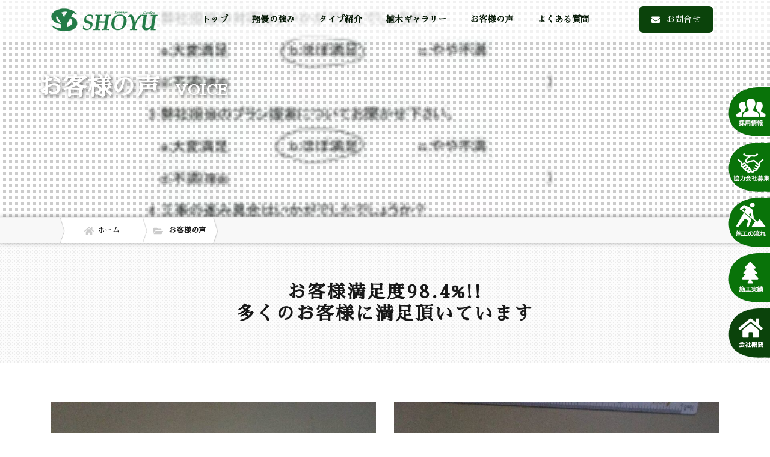

--- FILE ---
content_type: text/html; charset=UTF-8
request_url: https://shoyu-inc.jp/voice/
body_size: 6865
content:
<!DOCTYPE html>
<html>

<head>
  
  <!-- Global site tag (gtag.js) - Google Analytics -->
<script async src="https://www.googletagmanager.com/gtag/js?id=G-KYFL05JFCC"></script>
<script>
  window.dataLayer = window.dataLayer || [];
  function gtag(){dataLayer.push(arguments);}
  gtag('js', new Date());

  gtag('config', 'G-KYFL05JFCC');
</script>  <meta charset="utf-8">
  <meta name="viewport" content="width=device-width, user-scalable=no, initial-scale=1.0">
  <meta name='robots' content='index, follow, max-image-preview:large, max-snippet:-1, max-video-preview:-1' />

	<!-- This site is optimized with the Yoast SEO plugin v16.9 - https://yoast.com/wordpress/plugins/seo/ -->
	<title>お客様の声 アーカイブ - 有限会社　翔優</title>
	<link rel="canonical" href="https://shoyu-inc.jp/voice/" />
	<meta property="og:locale" content="ja_JP" />
	<meta property="og:type" content="website" />
	<meta property="og:title" content="お客様の声 アーカイブ - 有限会社　翔優" />
	<meta property="og:url" content="https://shoyu-inc.jp/voice/" />
	<meta property="og:site_name" content="有限会社　翔優" />
	<meta name="twitter:card" content="summary_large_image" />
	<script type="application/ld+json" class="yoast-schema-graph">{"@context":"https://schema.org","@graph":[{"@type":"WebSite","@id":"https://shoyu-inc.jp/#website","url":"https://shoyu-inc.jp/","name":"\u6709\u9650\u4f1a\u793e\u3000\u7fd4\u512a","description":"","potentialAction":[{"@type":"SearchAction","target":{"@type":"EntryPoint","urlTemplate":"https://shoyu-inc.jp/?s={search_term_string}"},"query-input":"required name=search_term_string"}],"inLanguage":"ja"},{"@type":"CollectionPage","@id":"https://shoyu-inc.jp/voice/#webpage","url":"https://shoyu-inc.jp/voice/","name":"\u304a\u5ba2\u69d8\u306e\u58f0 \u30a2\u30fc\u30ab\u30a4\u30d6 - \u6709\u9650\u4f1a\u793e\u3000\u7fd4\u512a","isPartOf":{"@id":"https://shoyu-inc.jp/#website"},"breadcrumb":{"@id":"https://shoyu-inc.jp/voice/#breadcrumb"},"inLanguage":"ja","potentialAction":[{"@type":"ReadAction","target":["https://shoyu-inc.jp/voice/"]}]},{"@type":"BreadcrumbList","@id":"https://shoyu-inc.jp/voice/#breadcrumb","itemListElement":[{"@type":"ListItem","position":1,"name":"\u30db\u30fc\u30e0","item":"https://shoyu-inc.jp/"},{"@type":"ListItem","position":2,"name":"\u304a\u5ba2\u69d8\u306e\u58f0"}]}]}</script>
	<!-- / Yoast SEO plugin. -->


<link rel='dns-prefetch' href='//ajax.googleapis.com' />
<link rel='dns-prefetch' href='//s.w.org' />
<link rel="alternate" type="application/rss+xml" title="有限会社　翔優 &raquo; お客様の声 フィード" href="https://shoyu-inc.jp/voice/feed/" />
<link rel='stylesheet' id='wp-block-library-css'  href='https://shoyu-inc.jp/cms/wp-includes/css/dist/block-library/style.min.css' type='text/css' media='all' />
<script type='text/javascript' src='//ajax.googleapis.com/ajax/libs/jquery/3.4.1/jquery.min.js' id='jquery-js'></script>
<meta name="generator" content="Site Kit by Google 1.39.0" /><script type="application/ld+json">{"@context" : "http://schema.org",
        "@type" : "Article",
        "mainEntityOfPage": {
          "@type": "WebPage",
          "@id": "https://shoyu-inc.jp/voice/1650/"
        },
        "headline": "戸塚区 O様",
        "author" : {
          "@type" : "Person",
          "name" : "y_nukui"
        },
        "datePublished" : "2025-10-22",
        "dateModified" : "2025-10-22",
        "image": {
          "@type": "ImageObject",
          "url": "https://shoyu-inc.jp/cms/wp-content/uploads/2025/10/ae3e491d04bb4ae9418752a4dd4cce78.jpg",
          "width": 810,
          "height": 1440
        },
        "articleSection" : "",
        "articleBody" : "",
        "publisher" : {
          "@type" : "Organization",
          "name" : "有限会社　翔優",
          "logo": {
            "@type": "ImageObject",
            "url": "https://shoyu-inc.jp/assets/img/common/logo_s.png",
            "width": 163,
            "height": 60
          }
        }}</script><script type="application/ld+json">{"@context" : "http://schema.org",
        "@type" : "Article",
        "mainEntityOfPage": {
          "@type": "WebPage",
          "@id": "https://shoyu-inc.jp/voice/1648/"
        },
        "headline": "青葉区 O様",
        "author" : {
          "@type" : "Person",
          "name" : "y_nukui"
        },
        "datePublished" : "2025-10-22",
        "dateModified" : "2025-10-22",
        "image": {
          "@type": "ImageObject",
          "url": "https://shoyu-inc.jp/cms/wp-content/uploads/2025/10/fa2192e37af82c14d47d45d74a731236.jpg",
          "width": 810,
          "height": 1440
        },
        "articleSection" : "",
        "articleBody" : "",
        "publisher" : {
          "@type" : "Organization",
          "name" : "有限会社　翔優",
          "logo": {
            "@type": "ImageObject",
            "url": "https://shoyu-inc.jp/assets/img/common/logo_s.png",
            "width": 163,
            "height": 60
          }
        }}</script><script type="application/ld+json">{"@context" : "http://schema.org",
        "@type" : "Article",
        "mainEntityOfPage": {
          "@type": "WebPage",
          "@id": "https://shoyu-inc.jp/voice/1402/"
        },
        "headline": "H様",
        "author" : {
          "@type" : "Person",
          "name" : "y_nukui"
        },
        "datePublished" : "2025-7-8",
        "dateModified" : "2025-7-8",
        "image": {
          "@type": "ImageObject",
          "url": "https://shoyu-inc.jp/cms/wp-content/uploads/2025/07/be33505596b3472039cc39802be8997a.jpg",
          "width": 1019,
          "height": 1440
        },
        "articleSection" : "",
        "articleBody" : "",
        "publisher" : {
          "@type" : "Organization",
          "name" : "有限会社　翔優",
          "logo": {
            "@type": "ImageObject",
            "url": "https://shoyu-inc.jp/assets/img/common/logo_s.png",
            "width": 163,
            "height": 60
          }
        }}</script><script type="application/ld+json">{"@context" : "http://schema.org",
        "@type" : "Article",
        "mainEntityOfPage": {
          "@type": "WebPage",
          "@id": "https://shoyu-inc.jp/voice/1401/"
        },
        "headline": "O様",
        "author" : {
          "@type" : "Person",
          "name" : "y_nukui"
        },
        "datePublished" : "2025-7-8",
        "dateModified" : "2025-7-8",
        "image": {
          "@type": "ImageObject",
          "url": "https://shoyu-inc.jp/cms/wp-content/uploads/2025/07/7d0eda9c158ac2ef7e191f9b82d183c7.jpg",
          "width": 1019,
          "height": 1440
        },
        "articleSection" : "",
        "articleBody" : "",
        "publisher" : {
          "@type" : "Organization",
          "name" : "有限会社　翔優",
          "logo": {
            "@type": "ImageObject",
            "url": "https://shoyu-inc.jp/assets/img/common/logo_s.png",
            "width": 163,
            "height": 60
          }
        }}</script><script type="application/ld+json">{"@context" : "http://schema.org",
        "@type" : "Article",
        "mainEntityOfPage": {
          "@type": "WebPage",
          "@id": "https://shoyu-inc.jp/voice/595/"
        },
        "headline": "M様",
        "author" : {
          "@type" : "Person",
          "name" : "y_nukui"
        },
        "datePublished" : "2021-10-10",
        "dateModified" : "2021-10-10",
        "image": {
          "@type": "ImageObject",
          "url": "https://shoyu-inc.jp/cms/wp-content/uploads/2021/10/7-300x300-1.jpg",
          "width": 300,
          "height": 300
        },
        "articleSection" : "",
        "articleBody" : "",
        "publisher" : {
          "@type" : "Organization",
          "name" : "有限会社　翔優",
          "logo": {
            "@type": "ImageObject",
            "url": "https://shoyu-inc.jp/assets/img/common/logo_s.png",
            "width": 163,
            "height": 60
          }
        }}</script><script type="application/ld+json">{"@context" : "http://schema.org",
        "@type" : "Article",
        "mainEntityOfPage": {
          "@type": "WebPage",
          "@id": "https://shoyu-inc.jp/voice/594/"
        },
        "headline": "N様",
        "author" : {
          "@type" : "Person",
          "name" : "y_nukui"
        },
        "datePublished" : "2021-10-10",
        "dateModified" : "2021-10-10",
        "image": {
          "@type": "ImageObject",
          "url": "https://shoyu-inc.jp/cms/wp-content/uploads/2021/10/5-300x300-1.jpg",
          "width": 300,
          "height": 300
        },
        "articleSection" : "",
        "articleBody" : "",
        "publisher" : {
          "@type" : "Organization",
          "name" : "有限会社　翔優",
          "logo": {
            "@type": "ImageObject",
            "url": "https://shoyu-inc.jp/assets/img/common/logo_s.png",
            "width": 163,
            "height": 60
          }
        }}</script><script type="application/ld+json">{"@context" : "http://schema.org",
        "@type" : "Article",
        "mainEntityOfPage": {
          "@type": "WebPage",
          "@id": "https://shoyu-inc.jp/voice/593/"
        },
        "headline": "S様",
        "author" : {
          "@type" : "Person",
          "name" : "y_nukui"
        },
        "datePublished" : "2021-10-10",
        "dateModified" : "2021-10-10",
        "image": {
          "@type": "ImageObject",
          "url": "https://shoyu-inc.jp/cms/wp-content/uploads/2021/10/3-300x300-1.jpg",
          "width": 300,
          "height": 300
        },
        "articleSection" : "",
        "articleBody" : "",
        "publisher" : {
          "@type" : "Organization",
          "name" : "有限会社　翔優",
          "logo": {
            "@type": "ImageObject",
            "url": "https://shoyu-inc.jp/assets/img/common/logo_s.png",
            "width": 163,
            "height": 60
          }
        }}</script><script type="application/ld+json">{"@context" : "http://schema.org",
        "@type" : "Article",
        "mainEntityOfPage": {
          "@type": "WebPage",
          "@id": "https://shoyu-inc.jp/voice/197/"
        },
        "headline": "K様",
        "author" : {
          "@type" : "Person",
          "name" : "y_nukui"
        },
        "datePublished" : "2021-3-1",
        "dateModified" : "2021-3-1",
        "image": {
          "@type": "ImageObject",
          "url": "https://shoyu-inc.jp/cms/wp-content/uploads/2021/10/1-300x300-1.jpg",
          "width": 300,
          "height": 300
        },
        "articleSection" : "",
        "articleBody" : "",
        "publisher" : {
          "@type" : "Organization",
          "name" : "有限会社　翔優",
          "logo": {
            "@type": "ImageObject",
            "url": "https://shoyu-inc.jp/assets/img/common/logo_s.png",
            "width": 163,
            "height": 60
          }
        }}</script><script type="application/ld+json">{"@context" : "http://schema.org",
        "@type" : "Article",
        "mainEntityOfPage": {
          "@type": "WebPage",
          "@id": "https://shoyu-inc.jp/voice/196/"
        },
        "headline": "Y様",
        "author" : {
          "@type" : "Person",
          "name" : "y_nukui"
        },
        "datePublished" : "2021-3-1",
        "dateModified" : "2021-3-1",
        "image": {
          "@type": "ImageObject",
          "url": "https://shoyu-inc.jp/cms/wp-content/uploads/2021/10/1.jpg",
          "width": 723,
          "height": 1024
        },
        "articleSection" : "",
        "articleBody" : "",
        "publisher" : {
          "@type" : "Organization",
          "name" : "有限会社　翔優",
          "logo": {
            "@type": "ImageObject",
            "url": "https://shoyu-inc.jp/assets/img/common/logo_s.png",
            "width": 163,
            "height": 60
          }
        }}</script><script type="application/ld+json">{"@context" : "http://schema.org",
        "@type" : "Article",
        "mainEntityOfPage": {
          "@type": "WebPage",
          "@id": "https://shoyu-inc.jp/voice/195/"
        },
        "headline": "S様",
        "author" : {
          "@type" : "Person",
          "name" : "y_nukui"
        },
        "datePublished" : "2021-3-1",
        "dateModified" : "2021-3-1",
        "image": {
          "@type": "ImageObject",
          "url": "https://shoyu-inc.jp/cms/wp-content/uploads/2021/10/9-300x300-1.jpg",
          "width": 300,
          "height": 300
        },
        "articleSection" : "",
        "articleBody" : "",
        "publisher" : {
          "@type" : "Organization",
          "name" : "有限会社　翔優",
          "logo": {
            "@type": "ImageObject",
            "url": "https://shoyu-inc.jp/assets/img/common/logo_s.png",
            "width": 163,
            "height": 60
          }
        }}</script>  <link rel="shortcut icon" href="https://shoyu-inc.jp/cms/wp-content/uploads/2021/12/logofbi.png">
  <link rel="stylesheet" href="https://shoyu-inc.jp/scripts.php?css=css/bootstrap.min.css">
  <link rel="stylesheet" href="https://shoyu-inc.jp/scripts.php?css=js/slick/slick.css">
    <link rel="stylesheet" href="https://shoyu-inc.jp/cms/wp-content/themes/doc/assets/css/style.css?update=20210825114741">  <link rel="stylesheet" href="https://shoyu-inc.jp/cms/wp-content/themes/doc/assets/css/add.css?update=20211224090602"></head>

<body data-rsssl=1 class="archive post-type-archive post-type-archive-voice" >
<header id="g-header" class="g-header">
  <div class="container">
    <div class="g-header__inner">
      <div class="g-header__logo">
        <a href="https://shoyu-inc.jp" class="g-header__logo-link">
          <img src="https://shoyu-inc.jp/cms/wp-content/uploads/2021/08/logo-1.png" alt="有限会社　翔優" class="g-header__logo-link-img">
        </a>
      </div>

      <nav id="g-nav" class="g-nav navbar-expand-lg">
        <div class="container">
          <button class="navbar-toggler" type="button" data-toggle="collapse" data-target="#g-nav-panel" aria-controls="g-nav-panel" aria-expanded="false" aria-label="Toggle navigation">
            <i class="fas fa-bars"></i> Menu
          </button>
          <div class="collapse navbar-collapse" id="g-nav-panel">
            <ul class="navbar-nav g-nav__list">
              <li class="nav-item active">
  <a href="https://shoyu-inc.jp" class="nav-link" data-hover="TOP"><span>トップ</span></a>
</li>
<li class="nav-item">
  <a href="https://shoyu-inc.jp/benefit/" class="nav-link">翔優の強み</a>
</li>
<li class="nav-item">
  <a href="https://shoyu-inc.jp/service/" class="nav-link">タイプ紹介</a>
</li>
<li class="nav-item">
  <a href="https://shoyu-inc.jp/gallery/" class="nav-link">植木ギャラリー</a>
</li>
<li class="nav-item">
  <a href="https://shoyu-inc.jp/voice/" class="nav-link">お客様の声</a>
</li>
<li class="nav-item">
  <a href="https://shoyu-inc.jp/faq/" class="nav-link">よくある質問</a>
</li>
<li class="nav-item is-sp">
  <a href="https://shoyu-inc.jp/recruit/#recruit" class="nav-link">採用情報</a>
</li>
<li class="nav-item is-sp">
  <a href="https://shoyu-inc.jp/recruit/#partner" class="nav-link">協力会社募集</a>
</li>
<li class="nav-item is-sp">
  <a href="https://shoyu-inc.jp/flow/" class="nav-link">施工の流れ</a>
</li>
<li class="nav-item is-sp">
  <a href="https://shoyu-inc.jp/case/" class="nav-link">施工実績</a>
</li>
<li class="nav-item is-sp">
  <a href="https://shoyu-inc.jp/company/" class="nav-link">会社概要</a>
</li>
            </ul>
          </div>
        </div>
      </nav>

      
      <div class="g-header__contact">

        <div class="g-header__contact-btn">
          <a href="https://shoyu-inc.jp/contact/" class="g-header__contact-btn-link" target="_blank">
            <i class="fas fa-envelope g-header__contact-btn-icon"></i>
            <span class="g-header__contact-ttl">お問合せ</span>
          </a>
        </div>
              </div>

    </div>
  </div>
</header><!-- ▼disp -->
<div id="disp">

  <div class="c-visual-sub">
    <div class="c-visual-sub-image">
      <div class="catchcopy">
        <h1 class="catchcopy-title">
          お客様の声        </h1>
        <div class="catchcopy-body">
          voice        </div>
      </div>
      <div class="src" data-lazy-background="https://shoyu-inc.jp/cms/wp-content/uploads/2021/10/9-300x300-1.jpg"></div>
    </div>
  </div>
<nav class="c-breadcrumbs">
  <ol id="breadcrumb"><li itemscope="itemscope" itemtype="http://data-vocabulary.org/Breadcrumb"><a href="https://shoyu-inc.jp" itemprop="url"><svg aria-hidden="true" focusable="false" data-prefix="fas" data-icon="home" role="img" xmlns="http://www.w3.org/2000/svg" viewBox="0 0 576 512" class="svg-inline--fa fa-home fa-w-18 fa-7x"><path fill="currentColor" d="M280.37 148.26L96 300.11V464a16 16 0 0 0 16 16l112.06-.29a16 16 0 0 0 15.92-16V368a16 16 0 0 1 16-16h64a16 16 0 0 1 16 16v95.64a16 16 0 0 0 16 16.05L464 480a16 16 0 0 0 16-16V300L295.67 148.26a12.19 12.19 0 0 0-15.3 0zM571.6 251.47L488 182.56V44.05a12 12 0 0 0-12-12h-56a12 12 0 0 0-12 12v72.61L318.47 43a48 48 0 0 0-61 0L4.34 251.47a12 12 0 0 0-1.6 16.9l25.5 31A12 12 0 0 0 45.15 301l235.22-193.74a12.19 12.19 0 0 1 15.3 0L530.9 301a12 12 0 0 0 16.9-1.6l25.5-31a12 12 0 0 0-1.7-16.93z" class=""></path></svg><span itemprop="title">ホーム</span></a></li><li><svg aria-hidden="true" focusable="false" data-prefix="fas" data-icon="folder-open" role="img" xmlns="http://www.w3.org/2000/svg" viewBox="0 0 576 512" class="svg-inline--fa fa-folder-open fa-w-18 fa-7x"><path fill="currentColor" d="M572.694 292.093L500.27 416.248A63.997 63.997 0 0 1 444.989 448H45.025c-18.523 0-30.064-20.093-20.731-36.093l72.424-124.155A64 64 0 0 1 152 256h399.964c18.523 0 30.064 20.093 20.73 36.093zM152 224h328v-48c0-26.51-21.49-48-48-48H272l-64-64H48C21.49 64 0 85.49 0 112v278.046l69.077-118.418C86.214 242.25 117.989 224 152 224z" class=""></path></svg> お客様の声</li></ol></nav>
<!-- ▼contents -->
<div id="contents" class="sticky">
  <main>

    <div class="c-section">
      <div class="container">
        <div class="c-headline__type3">
          <h1 class="c-headline__type3-ttl">お客様満足度98.4%!!<br>多くのお客様に満足頂いています</h1>
        </div>
      </div>
      <div class="c-after c-after__dots"></div>
    </div>

    <section class="c-section">
      <div class="container">
        <div class="row justify-flex-start">
                        <div class="col-12 col-md-6 d-flex justify-content-center flex-column u-mb-pc-32 u-mb-sp-32">
                <figure class="c-image">
                  <img src="https://shoyu-inc.jp/cms/wp-content/uploads/2025/10/ae3e491d04bb4ae9418752a4dd4cce78.jpg" alt="戸塚区 O様" class="img-fluid w-100 h-auto">
                </figure>
                <div class="py-md-4">
                  <h3 class="">戸塚区 O様</h3>
                  <p class="lead text-left"></p>
                </div>
              </div>
                        <div class="col-12 col-md-6 d-flex justify-content-center flex-column u-mb-pc-32 u-mb-sp-32">
                <figure class="c-image">
                  <img src="https://shoyu-inc.jp/cms/wp-content/uploads/2025/10/fa2192e37af82c14d47d45d74a731236.jpg" alt="青葉区 O様" class="img-fluid w-100 h-auto">
                </figure>
                <div class="py-md-4">
                  <h3 class="">青葉区 O様</h3>
                  <p class="lead text-left"></p>
                </div>
              </div>
                        <div class="col-12 col-md-6 d-flex justify-content-center flex-column u-mb-pc-32 u-mb-sp-32">
                <figure class="c-image">
                  <img src="https://shoyu-inc.jp/cms/wp-content/uploads/2025/07/be33505596b3472039cc39802be8997a.jpg" alt="H様" class="img-fluid w-100 h-auto">
                </figure>
                <div class="py-md-4">
                  <h3 class="">H様</h3>
                  <p class="lead text-left"></p>
                </div>
              </div>
                        <div class="col-12 col-md-6 d-flex justify-content-center flex-column u-mb-pc-32 u-mb-sp-32">
                <figure class="c-image">
                  <img src="https://shoyu-inc.jp/cms/wp-content/uploads/2025/07/7d0eda9c158ac2ef7e191f9b82d183c7.jpg" alt="O様" class="img-fluid w-100 h-auto">
                </figure>
                <div class="py-md-4">
                  <h3 class="">O様</h3>
                  <p class="lead text-left"></p>
                </div>
              </div>
                        <div class="col-12 col-md-6 d-flex justify-content-center flex-column u-mb-pc-32 u-mb-sp-32">
                <figure class="c-image">
                  <img src="https://shoyu-inc.jp/cms/wp-content/uploads/2021/10/7-300x300-1.jpg" alt="M様" class="img-fluid w-100 h-auto">
                </figure>
                <div class="py-md-4">
                  <h3 class="">M様</h3>
                  <p class="lead text-left"></p>
                </div>
              </div>
                        <div class="col-12 col-md-6 d-flex justify-content-center flex-column u-mb-pc-32 u-mb-sp-32">
                <figure class="c-image">
                  <img src="https://shoyu-inc.jp/cms/wp-content/uploads/2021/10/5-300x300-1.jpg" alt="N様" class="img-fluid w-100 h-auto">
                </figure>
                <div class="py-md-4">
                  <h3 class="">N様</h3>
                  <p class="lead text-left"></p>
                </div>
              </div>
                        <div class="col-12 col-md-6 d-flex justify-content-center flex-column u-mb-pc-32 u-mb-sp-32">
                <figure class="c-image">
                  <img src="https://shoyu-inc.jp/cms/wp-content/uploads/2021/10/3-300x300-1.jpg" alt="S様" class="img-fluid w-100 h-auto">
                </figure>
                <div class="py-md-4">
                  <h3 class="">S様</h3>
                  <p class="lead text-left"></p>
                </div>
              </div>
                        <div class="col-12 col-md-6 d-flex justify-content-center flex-column u-mb-pc-32 u-mb-sp-32">
                <figure class="c-image">
                  <img src="https://shoyu-inc.jp/cms/wp-content/uploads/2021/10/1-300x300-1.jpg" alt="K様" class="img-fluid w-100 h-auto">
                </figure>
                <div class="py-md-4">
                  <h3 class="">K様</h3>
                  <p class="lead text-left"></p>
                </div>
              </div>
                        <div class="col-12 col-md-6 d-flex justify-content-center flex-column u-mb-pc-32 u-mb-sp-32">
                <figure class="c-image">
                  <img src="https://shoyu-inc.jp/cms/wp-content/uploads/2021/10/1.jpg" alt="Y様" class="img-fluid w-100 h-auto">
                </figure>
                <div class="py-md-4">
                  <h3 class="">Y様</h3>
                  <p class="lead text-left"></p>
                </div>
              </div>
                        <div class="col-12 col-md-6 d-flex justify-content-center flex-column u-mb-pc-32 u-mb-sp-32">
                <figure class="c-image">
                  <img src="https://shoyu-inc.jp/cms/wp-content/uploads/2021/10/9-300x300-1.jpg" alt="S様" class="img-fluid w-100 h-auto">
                </figure>
                <div class="py-md-4">
                  <h3 class="">S様</h3>
                  <p class="lead text-left"></p>
                </div>
              </div>
                  </div>
      </div>
    </section>

    <div class="c-section">
      <div class="container">
        <div class="c-headline__type3">
          <h1 class="c-headline__type3-ttl">親切・丁寧・お値打ちにお客様想いの工事をします！<br>- ・外構工事・エクステリアリフォーム -</h1>
        </div>
      </div>
      <div class="c-after c-after__dots"></div>
    </div>

    <section class="c-section">
      <div class="container">
        <div class="c-card c-hover--zoom">
          <div class="row u-mb-pc-32 u-mb-sp-32">
            
                <div class="col-12 col-md-4">
                  <div class="c-card__item">
                    <a href="https://shoyu-inc.jp/case/1727/" class="c-card__item-link c-hover__link">
                      <div class="c-card__item-figure c-image">
                        <div class="c-card__item-figure-src c-image__src c-hover__target" data-lazy-background="https://shoyu-inc.jp/cms/wp-content/uploads/2025/12/S__96436228_0.jpg"></div>
                        <time datetime="2025-12-23" class="c-card__item-date">2025.12.23</time>
                      </div>
                      <div class="c-card__item-body">
                        <h2 class="c-card__item-ttl">港北区　Y様邸</h2>
                        <p class="c-card__item-txt"></p>
                      </div>
                    </a>
                  </div>
                </div>
            
                <div class="col-12 col-md-4">
                  <div class="c-card__item">
                    <a href="https://shoyu-inc.jp/case/1654/" class="c-card__item-link c-hover__link">
                      <div class="c-card__item-figure c-image">
                        <div class="c-card__item-figure-src c-image__src c-hover__target" data-lazy-background="https://shoyu-inc.jp/cms/wp-content/uploads/2025/10/40461.jpg"></div>
                        <time datetime="2025-10-22" class="c-card__item-date">2025.10.22</time>
                      </div>
                      <div class="c-card__item-body">
                        <h2 class="c-card__item-ttl">小田原市 T様邸</h2>
                        <p class="c-card__item-txt"></p>
                      </div>
                    </a>
                  </div>
                </div>
            
                <div class="col-12 col-md-4">
                  <div class="c-card__item">
                    <a href="https://shoyu-inc.jp/case/1604/" class="c-card__item-link c-hover__link">
                      <div class="c-card__item-figure c-image">
                        <div class="c-card__item-figure-src c-image__src c-hover__target" data-lazy-background="https://shoyu-inc.jp/cms/wp-content/uploads/2025/09/9919_0.jpg"></div>
                        <time datetime="2025-09-08" class="c-card__item-date">2025.09.08</time>
                      </div>
                      <div class="c-card__item-body">
                        <h2 class="c-card__item-ttl">青葉区O様邸</h2>
                        <p class="c-card__item-txt"></p>
                      </div>
                    </a>
                  </div>
                </div>
                      </div>
        </div>
      </div>
    </section>

  </main>

  <section id="gmap" class="g-gmap">
  <iframe src="https://www.google.com/maps/embed?pb=!1m18!1m12!1m3!1d3253.0148256074617!2d139.51370111525063!3d35.38008828026567!2m3!1f0!2f0!3f0!3m2!1i1024!2i768!4f13.1!3m3!1m2!1s0x6018501246223975%3A0x78def3bb79e1b404!2z44CSMjQ1LTAwNjMg56We5aWI5bed55yM5qiq5rWc5biC5oi45aGa5Yy65Y6f5a6_77yR5LiB55uu77yS77yZ4oiS77yR77yS!5e0!3m2!1sja!2sjp!4v1630083255544!5m2!1sja!2sjp" width="100%" height="450" style="border:0;" allowfullscreen="" loading="lazy"></iframe>
</section>      <section class="g-cta">
      <div class="g-cta__inner">
        <div class="container">
          <div class="g-cta__title">横浜を中心に神奈川県内・東京都内、その他近隣エリアで<br class="is-pc">外構・エクステリア工事をお探しの方</div>
          <div class="g-cta__description">ご興味のある方は、お問い合わせフォームより<br class="spbr">問い合わせください。</div>
                    <div class="g-cta__mail">
            <div class="g-cta__mail-icon">
              <i class="fas fa-envelope"></i>
            </div>
            <div class="g-cta__mail-title">メールでのご相談・ご質問はお問い合わせフォームをご活用ください。</div>
            <div class="g-cta__mail-contact row justify-content-center">
              <div class="col-12 col-md-6"><a href="https://shoyu-inc.jp/contact/" class="g-cta__mail-contact-btn">無料ご相談・お問合せはこちら</a></div>
                          </div>
                      </div>
        </div>
      </div>
      <div class="c-after c-after__image c-after__fixed" data-lazy-background=""></div>
      <div class="c-after c-after__sc"></div>
    </section>


      
</div>
<!-- ▲contents -->

<div class="g-pagetop">
  <a href="#">
    <i class="fas fa-angle-up"></i>
  </a>
</div>

<footer class="g-footer">
  <div class="g-footer__inner">
    <div class="container">
      <div class="row align-items-center">
        <div class="col-12 col-md">
          <div class="g-footer__about">
            <div class="g-footer__logo">
              <a href="https://shoyu-inc.jp/">
                <img src="https://shoyu-inc.jp/cms/wp-content/uploads/2021/08/logo-1.png" alt="有限会社　翔優">
              </a>
            </div>
            <div class="g-footer__address">
                              〒245-0063<br>神奈川県横浜市戸塚区原宿1-29-12-A                          </div>
                      </div>
        </div>
        <div class="col-12 col-md-8">
          <nav class="navbar-expand-lg">
            <ul class="navbar-nav flex-wrap">
              <li class="nav-item active">
  <a href="https://shoyu-inc.jp" class="nav-link" data-hover="TOP"><span>トップ</span></a>
</li>
<li class="nav-item">
  <a href="https://shoyu-inc.jp/benefit/" class="nav-link">翔優の強み</a>
</li>
<li class="nav-item">
  <a href="https://shoyu-inc.jp/service/" class="nav-link">タイプ紹介</a>
</li>
<li class="nav-item">
  <a href="https://shoyu-inc.jp/gallery/" class="nav-link">植木ギャラリー</a>
</li>
<li class="nav-item">
  <a href="https://shoyu-inc.jp/voice/" class="nav-link">お客様の声</a>
</li>
<li class="nav-item">
  <a href="https://shoyu-inc.jp/faq/" class="nav-link">よくある質問</a>
</li>
<li class="nav-item is-sp">
  <a href="https://shoyu-inc.jp/recruit/#recruit" class="nav-link">採用情報</a>
</li>
<li class="nav-item is-sp">
  <a href="https://shoyu-inc.jp/recruit/#partner" class="nav-link">協力会社募集</a>
</li>
<li class="nav-item is-sp">
  <a href="https://shoyu-inc.jp/flow/" class="nav-link">施工の流れ</a>
</li>
<li class="nav-item is-sp">
  <a href="https://shoyu-inc.jp/case/" class="nav-link">施工実績</a>
</li>
<li class="nav-item is-sp">
  <a href="https://shoyu-inc.jp/company/" class="nav-link">会社概要</a>
</li>
              <li class="nav-item active">
  <a href="https://shoyu-inc.jp/sitemap/" class="nav-link">サイトマップ</a>
</li>
<li class="nav-item active">
  <a href="https://shoyu-inc.jp/privacy/" class="nav-link">プライバシーポリシー</a>
</li>            </ul>
          </nav>
        </div>
      </div>
    </div>
  </div>
  <div class="g-footer__copyright">
    &copy; 2026 有限会社　翔優  </div>
</footer>



<div id="loading" class="g-loading-type2">
  <div class="g-loading-type2__inner">
    <img src="">
    <div class="g-loading-type2__body">
            <div class="g-loading-type2__disp">
        <div class="inner one"></div>
        <div class="inner two"></div>
        <div class="inner three"></div>
      </div>
    </div>
  </div>
</div>



</div>
<!-- ▲disp -->

<div id="don"></div><div class="g-fixarea active">

  <div class="g-fixarea__contact-img">
    <div class="contact-img">
      <a href="https://shoyu-inc.jp/recruit/#recruit">
        <img src="https://shoyu-inc.jp/cms/wp-content/uploads/2021/10/btn-side02.png" class="img">
        <span class="text">採用情報</span>
      </a>
    </div>
    <div class="contact-img">
      <a href="https://shoyu-inc.jp/recruit/#partner">
        <img src="https://shoyu-inc.jp/cms/wp-content/uploads/2021/10/btn-side01.png" class="img">
        <span class="text">協力会社募集</span>
      </a>
    </div>
    <div class="contact-img">
      <a href="https://shoyu-inc.jp/flow/">
        <img src="https://shoyu-inc.jp/cms/wp-content/uploads/2021/10/btn-side03.png" class="img">
        <span class="text">施工の流れ</span>
      </a>
    </div>            
    <div class="contact-img">
      <a href="https://shoyu-inc.jp/case/">
        <img src="https://shoyu-inc.jp/cms/wp-content/uploads/2021/08/btn-side01.png" class="img">
        <span class="text">施工実績</span>
      </a>
    </div>
    <div class="contact-img">
      <a href="https://shoyu-inc.jp/company/">
        <img src="https://shoyu-inc.jp/cms/wp-content/uploads/2021/08/btn-side02.png" class="img">
        <span class="text">会社概要</span>
      </a>
    </div>
  </div>

  <div class="sns">
    <ul>
                                              </ul>
  </div>

  
  <div class="g-fixarea-footer is-sp">
    <div class="container">
      <div class="row">
        <div class="g-fixarea-footer__item col-6">
          <span class="number" data-action="call" data-tel="045-410-9700">
            <i class="fas fa-phone-square-alt"></i> TEL
          </span>
        </div>
        <div class="g-fixarea-footer__item col-6">
          <a href="https://shoyu-inc.jp/contact/" target="_blank">
            <i class="fas fa-envelope"></i> メール
          </a>
        </div>
      </div>
    </div>
  </div>

</div>
<script src="//cdnjs.cloudflare.com/ajax/libs/velocity/1.5.1/velocity.min.js"></script>
<script src="https://shoyu-inc.jp/scripts.php?js=js/waypoints/jquery.waypoints.min.js"></script>
<script src="https://shoyu-inc.jp/scripts.php?js=js/slick/slick.min.js"></script>
<script async src="https://shoyu-inc.jp/cms/wp-content/themes/doc/assets/js/jquery.common.min.js?update=20211221142101"></script>
<script async src="https://shoyu-inc.jp/cms/wp-content/themes/doc/assets/js/bootstrap.min.js?update=20210825114741"></script>


<script>(function(d, s, id) {
  var js, fjs = d.getElementsByTagName(s)[0];
  if (d.getElementById(id)) return;
  js = d.createElement(s); js.id = id;
  js.src = "//connect.facebook.net/ja_JP/sdk.js#xfbml=1&version=v2.9&appId=";
  fjs.parentNode.insertBefore(js, fjs);
}(document, 'script', 'facebook-jssdk'));</script>
  <script>
    $(function() {
      $.vegas.isVideoCompatible = function() {
        var devices = /(Android|webOS|Phone|iPad|iPod|BlackBerry|Windows Phone)/i;
        //        return devices.test(navigator.userAgent);
        return true;
      }
      $('#visual-sub').vegas({
        slides: [
          
                  ],
        delay: 10000, //スライドまでの時間ををミリ秒単位で設定
        timer: true, //タイマーバーの表示/非表示を切り替え
        preload: true,
        //overlay: 'https://shoyu-inc.jp/scripts.php?img=img/vegas/overlays/05.png', //オーバーレイする画像の設定
        transition: 'fade',
        transitionDuration: 10000 //エフェクト時間をミリ秒単位で設定
      });
    });
  </script>


<link rel="stylesheet" data-lazy-link="//use.fontawesome.com/releases/v5.15.1/css/all.css" />


</body>

</html>

--- FILE ---
content_type: text/css
request_url: https://shoyu-inc.jp/cms/wp-content/themes/doc/assets/css/style.css?update=20210825114741
body_size: 20088
content:
@charset "UTF-8";@import url("//fonts.googleapis.com/css2?family=Sawarabi+Mincho&display=swap");a,abbr,acronym,address,applet,article,aside,audio,b,big,blockquote,body,canvas,caption,center,cite,code,dd,del,details,dfn,div,dl,dt,em,embed,fieldset,figcaption,figure,footer,form,h1,h2,h3,h4,h5,h6,header,hgroup,html,i,iframe,img,ins,kbd,label,legend,li,mark,menu,nav,object,ol,output,p,pre,q,ruby,s,samp,section,small,span,strike,strong,sub,summary,sup,table,tbody,td,tfoot,th,thead,time,tr,tt,u,ul,var,video{margin:0;padding:0;border:0;font-size:100%;font:inherit;vertical-align:baseline}article,aside,details,figcaption,figure,footer,header,hgroup,main,menu,nav,section{display:block}body{line-height:1}ol,ul{list-style:none}blockquote,q{quotes:none}blockquote:after,blockquote:before,q:after,q:before{content:"";content:none}table{border-collapse:collapse;border-spacing:0}::-webkit-scrollbar{width:5px;height:5px}::-webkit-scrollbar-track{background:#f8f8f8}::-webkit-scrollbar-thumb{background:#6c6c6c}*{-webkit-box-sizing:border-box;box-sizing:border-box;margin:0;padding:0}html{font-size:62.5%}body{font-size:16px;font-size:1.6rem;letter-spacing:0.3px;letter-spacing:0.03rem;color:#181818;line-height:1.8;font-family:"Sawarabi Mincho","Noto Sans JP",Arial,"Hiragino Kaku Gothic ProN","Hiragino Sans",Meiryo,sans-serif;font-weight:normal;-webkit-font-feature-settings:"palt";font-feature-settings:"palt";-webkit-font-smoothing:antialiased;-moz-osx-font-smoothing:grayscale;text-rendering:optimizeLegibility;-webkit-text-size-adjust:100%;-moz-text-size-adjust:100%;-ms-text-size-adjust:100%;text-size-adjust:100%;word-break:break-all;position:relative;text-align:center;background:repeat top center}@media screen and (max-width:767px){body{font-size:14px;font-size:1.4rem}}@media screen and (max-width:374px){body{min-width:320px;overflow-x:auto}}body.is-popup{width:100%;max-width:640px}a{color:#181818;text-decoration:none}a:not([class]){color:#00b9da;text-decoration:none}a:not([class]):hover{text-decoration:underline}button,input,select,textarea{font-family:"Sawarabi Mincho","Noto Sans JP",Arial,"Hiragino Kaku Gothic ProN","Hiragino Sans",Meiryo,sans-serif;line-height:normal;-webkit-appearance:none;-moz-appearance:none;appearance:none;padding:0;border:0;border-radius:0;outline:none}button{cursor:pointer}select::-ms-expand{display:none}img{max-width:100%;height:auto}::-moz-selection{background-color:#0b430b;color:#fff}::selection{background-color:#0b430b;color:#fff}@media screen and (max-width:1024px){.is-pc,.pc{display:none}}@media screen and (max-width:767px){.is-pc,.pc{display:none}}.is-sp,.sp{display:none}@media screen and (max-width:767px){.is-sp,.sp{display:block}}.is-tablet,.tablet{display:none}@media screen and (max-width:1024px){.is-tablet,.tablet{display:block}}.pcbr{display:block}@media screen and (max-width:767px){.pcbr{display:none}}.spbr{display:none}@media screen and (max-width:767px){.spbr{display:block}}.container-min{width:100%;max-width:940px;margin-right:auto;margin-left:auto;padding-right:15px;padding-left:15px}.container-minx{width:100%;max-width:640px;margin-right:auto;margin-left:auto;padding-right:15px;padding-left:15px}.u-bg-kc{background-color:#0b430b}.u-bg-sc{background-color:#041704}.u-bg-ac{background-color:#58beca}@media screen and (min-width:1024px){.u-font-pc-10{font-size:10px!important;font-size:10/10rem!important}.u-font-pc-12{font-size:12px!important;font-size:12/10rem!important}.u-font-pc-14{font-size:14px!important;font-size:14/10rem!important}.u-font-pc-16{font-size:16px!important;font-size:16/10rem!important}.u-font-pc-18{font-size:18px!important;font-size:18/10rem!important}.u-font-pc-20{font-size:20px!important;font-size:20/10rem!important}.u-font-pc-22{font-size:22px!important;font-size:22/10rem!important}.u-font-pc-24{font-size:24px!important;font-size:24/10rem!important}.u-font-pc-28{font-size:28px!important;font-size:28/10rem!important}.u-font-pc-32{font-size:32px!important;font-size:32/10rem!important}.u-font-pc-34{font-size:34px!important;font-size:34/10rem!important}.u-font-pc-36{font-size:36px!important;font-size:36/10rem!important}.u-font-pc-40{font-size:40px!important;font-size:40/10rem!important}.u-font-pc-48{font-size:48px!important;font-size:48/10rem!important}.u-font-pc-56{font-size:56px!important;font-size:56/10rem!important}.u-font-pc-64{font-size:64px!important;font-size:64/10rem!important}.u-font-pc-72{font-size:72px!important;font-size:72/10rem!important}.u-font-pc-80{font-size:80px!important;font-size:80/10rem!important}.u-font-pc-96{font-size:96px!important;font-size:96/10rem!important}.u-font-pc-168{font-size:168px!important;font-size:168/10rem!important}}@media only screen and (max-width:1024px){.u-font-sp-10{font-size:10px!important;font-size:10/10rem!important}.u-font-sp-12{font-size:12px!important;font-size:12/10rem!important}.u-font-sp-14{font-size:14px!important;font-size:14/10rem!important}.u-font-sp-16{font-size:16px!important;font-size:16/10rem!important}.u-font-sp-18{font-size:18px!important;font-size:18/10rem!important}.u-font-sp-20{font-size:20px!important;font-size:20/10rem!important}.u-font-sp-22{font-size:22px!important;font-size:22/10rem!important}.u-font-sp-24{font-size:24px!important;font-size:24/10rem!important}.u-font-sp-28{font-size:28px!important;font-size:28/10rem!important}.u-font-sp-32{font-size:32px!important;font-size:32/10rem!important}.u-font-sp-34{font-size:34px!important;font-size:34/10rem!important}.u-font-sp-36{font-size:36px!important;font-size:36/10rem!important}.u-font-sp-40{font-size:40px!important;font-size:40/10rem!important}.u-font-sp-48{font-size:48px!important;font-size:48/10rem!important}.u-font-sp-56{font-size:56px!important;font-size:56/10rem!important}.u-font-sp-64{font-size:64px!important;font-size:64/10rem!important}.u-font-sp-72{font-size:72px!important;font-size:72/10rem!important}.u-font-sp-80{font-size:80px!important;font-size:80/10rem!important}.u-font-sp-96{font-size:96px!important;font-size:96/10rem!important}.u-font-sp-168{font-size:168px!important;font-size:168/10rem!important}}.u-font-ff{font-family:"Sawarabi Mincho","Noto Sans JP",Arial,"Hiragino Kaku Gothic ProN","Hiragino Sans",Meiryo,sans-serif}.u-font-fm{font-family:"EB Garamond","Noto Serif JP","游明朝","YuMincho","ヒラギノ明朝 ProN W3","Hiragino Mincho ProN","Sawarabi Mincho","HG明朝E",Meiryo,serif}.u-font-outline{text-shadow:white 2px 0px,white -2px 0px,white 0px -2px,white 0px 2px,white 2px 2px,white -2px 2px,white 2px -2px,white -2px -2px,white 1px 2px,white -1px 2px,white 1px -2px,white -1px -2px,white 2px 1px,white -2px 1px,white 2px -1px,white -2px -1px}.u-font-kc{color:#0b430b}.u-font-sc{color:#041704}.u-font-ac{color:#58beca}.u-font-fc{color:#181818}.u-font-bold--600{font-weight:600}.u-font-bold--900{font-weight:900}@media screen and (min-width:1024px){.u-mt-pc--30{margin-top:-30px!important}.u-ml-pc--30{margin-left:-30px!important}.u-mr-pc--30{margin-right:-30px!important}.u-mb-pc--30{margin-bottom:-30px!important}.u-mt-pc--15{margin-top:-15px!important}.u-ml-pc--15{margin-left:-15px!important}.u-mr-pc--15{margin-right:-15px!important}.u-mb-pc--15{margin-bottom:-15px!important}.u-mt-pc-0{margin-top:0px!important}.u-ml-pc-0{margin-left:0px!important}.u-mr-pc-0{margin-right:0px!important}.u-mb-pc-0{margin-bottom:0px!important}.u-mt-pc-4{margin-top:4px!important}.u-ml-pc-4{margin-left:4px!important}.u-mr-pc-4{margin-right:4px!important}.u-mb-pc-4{margin-bottom:4px!important}.u-mt-pc-8{margin-top:8px!important}.u-ml-pc-8{margin-left:8px!important}.u-mr-pc-8{margin-right:8px!important}.u-mb-pc-8{margin-bottom:8px!important}.u-mt-pc-12{margin-top:12px!important}.u-ml-pc-12{margin-left:12px!important}.u-mr-pc-12{margin-right:12px!important}.u-mb-pc-12{margin-bottom:12px!important}.u-mt-pc-16{margin-top:16px!important}.u-ml-pc-16{margin-left:16px!important}.u-mr-pc-16{margin-right:16px!important}.u-mb-pc-16{margin-bottom:16px!important}.u-mt-pc-20{margin-top:20px!important}.u-ml-pc-20{margin-left:20px!important}.u-mr-pc-20{margin-right:20px!important}.u-mb-pc-20{margin-bottom:20px!important}.u-mt-pc-24{margin-top:24px!important}.u-ml-pc-24{margin-left:24px!important}.u-mr-pc-24{margin-right:24px!important}.u-mb-pc-24{margin-bottom:24px!important}.u-mt-pc-28{margin-top:28px!important}.u-ml-pc-28{margin-left:28px!important}.u-mr-pc-28{margin-right:28px!important}.u-mb-pc-28{margin-bottom:28px!important}.u-mt-pc-32{margin-top:32px!important}.u-ml-pc-32{margin-left:32px!important}.u-mr-pc-32{margin-right:32px!important}.u-mb-pc-32{margin-bottom:32px!important}.u-mt-pc-36{margin-top:36px!important}.u-ml-pc-36{margin-left:36px!important}.u-mr-pc-36{margin-right:36px!important}.u-mb-pc-36{margin-bottom:36px!important}.u-mt-pc-40{margin-top:40px!important}.u-ml-pc-40{margin-left:40px!important}.u-mr-pc-40{margin-right:40px!important}.u-mb-pc-40{margin-bottom:40px!important}.u-mt-pc-48{margin-top:48px!important}.u-ml-pc-48{margin-left:48px!important}.u-mr-pc-48{margin-right:48px!important}.u-mb-pc-48{margin-bottom:48px!important}.u-mt-pc-56{margin-top:56px!important}.u-ml-pc-56{margin-left:56px!important}.u-mr-pc-56{margin-right:56px!important}.u-mb-pc-56{margin-bottom:56px!important}.u-mt-pc-64{margin-top:64px!important}.u-ml-pc-64{margin-left:64px!important}.u-mr-pc-64{margin-right:64px!important}.u-mb-pc-64{margin-bottom:64px!important}.u-mt-pc-72{margin-top:72px!important}.u-ml-pc-72{margin-left:72px!important}.u-mr-pc-72{margin-right:72px!important}.u-mb-pc-72{margin-bottom:72px!important}.u-mt-pc-80{margin-top:80px!important}.u-ml-pc-80{margin-left:80px!important}.u-mr-pc-80{margin-right:80px!important}.u-mb-pc-80{margin-bottom:80px!important}.u-mt-pc-96{margin-top:96px!important}.u-ml-pc-96{margin-left:96px!important}.u-mr-pc-96{margin-right:96px!important}.u-mb-pc-96{margin-bottom:96px!important}.u-mt-pc-168{margin-top:168px!important}.u-ml-pc-168{margin-left:168px!important}.u-mr-pc-168{margin-right:168px!important}.u-mb-pc-168{margin-bottom:168px!important}}@media only screen and (max-width:1024px){.u-mt-sp--30{margin-top:-30px!important}.u-ml-sp--30{margin-left:-30px!important}.u-mr-sp--30{margin-right:-30px!important}.u-mb-sp--30{margin-bottom:-30px!important}.u-mt-sp--15{margin-top:-15px!important}.u-ml-sp--15{margin-left:-15px!important}.u-mr-sp--15{margin-right:-15px!important}.u-mb-sp--15{margin-bottom:-15px!important}.u-mt-sp-0{margin-top:0px!important}.u-ml-sp-0{margin-left:0px!important}.u-mr-sp-0{margin-right:0px!important}.u-mb-sp-0{margin-bottom:0px!important}.u-mt-sp-4{margin-top:4px!important}.u-ml-sp-4{margin-left:4px!important}.u-mr-sp-4{margin-right:4px!important}.u-mb-sp-4{margin-bottom:4px!important}.u-mt-sp-8{margin-top:8px!important}.u-ml-sp-8{margin-left:8px!important}.u-mr-sp-8{margin-right:8px!important}.u-mb-sp-8{margin-bottom:8px!important}.u-mt-sp-12{margin-top:12px!important}.u-ml-sp-12{margin-left:12px!important}.u-mr-sp-12{margin-right:12px!important}.u-mb-sp-12{margin-bottom:12px!important}.u-mt-sp-16{margin-top:16px!important}.u-ml-sp-16{margin-left:16px!important}.u-mr-sp-16{margin-right:16px!important}.u-mb-sp-16{margin-bottom:16px!important}.u-mt-sp-20{margin-top:20px!important}.u-ml-sp-20{margin-left:20px!important}.u-mr-sp-20{margin-right:20px!important}.u-mb-sp-20{margin-bottom:20px!important}.u-mt-sp-24{margin-top:24px!important}.u-ml-sp-24{margin-left:24px!important}.u-mr-sp-24{margin-right:24px!important}.u-mb-sp-24{margin-bottom:24px!important}.u-mt-sp-28{margin-top:28px!important}.u-ml-sp-28{margin-left:28px!important}.u-mr-sp-28{margin-right:28px!important}.u-mb-sp-28{margin-bottom:28px!important}.u-mt-sp-32{margin-top:32px!important}.u-ml-sp-32{margin-left:32px!important}.u-mr-sp-32{margin-right:32px!important}.u-mb-sp-32{margin-bottom:32px!important}.u-mt-sp-36{margin-top:36px!important}.u-ml-sp-36{margin-left:36px!important}.u-mr-sp-36{margin-right:36px!important}.u-mb-sp-36{margin-bottom:36px!important}.u-mt-sp-40{margin-top:40px!important}.u-ml-sp-40{margin-left:40px!important}.u-mr-sp-40{margin-right:40px!important}.u-mb-sp-40{margin-bottom:40px!important}.u-mt-sp-48{margin-top:48px!important}.u-ml-sp-48{margin-left:48px!important}.u-mr-sp-48{margin-right:48px!important}.u-mb-sp-48{margin-bottom:48px!important}.u-mt-sp-56{margin-top:56px!important}.u-ml-sp-56{margin-left:56px!important}.u-mr-sp-56{margin-right:56px!important}.u-mb-sp-56{margin-bottom:56px!important}.u-mt-sp-64{margin-top:64px!important}.u-ml-sp-64{margin-left:64px!important}.u-mr-sp-64{margin-right:64px!important}.u-mb-sp-64{margin-bottom:64px!important}.u-mt-sp-72{margin-top:72px!important}.u-ml-sp-72{margin-left:72px!important}.u-mr-sp-72{margin-right:72px!important}.u-mb-sp-72{margin-bottom:72px!important}.u-mt-sp-80{margin-top:80px!important}.u-ml-sp-80{margin-left:80px!important}.u-mr-sp-80{margin-right:80px!important}.u-mb-sp-80{margin-bottom:80px!important}.u-mt-sp-96{margin-top:96px!important}.u-ml-sp-96{margin-left:96px!important}.u-mr-sp-96{margin-right:96px!important}.u-mb-sp-96{margin-bottom:96px!important}.u-mt-sp-168{margin-top:168px!important}.u-ml-sp-168{margin-left:168px!important}.u-mr-sp-168{margin-right:168px!important}.u-mb-sp-168{margin-bottom:168px!important}}@media screen and (min-width:1024px){.u-pt-pc--30{padding-top:-30px!important}.u-pl-pc--30{padding-left:-30px!important}.u-pr-pc--30{padding-right:-30px!important}.u-pb-pc--30{padding-bottom:-30px!important}.u-pt-pc--15{padding-top:-15px!important}.u-pl-pc--15{padding-left:-15px!important}.u-pr-pc--15{padding-right:-15px!important}.u-pb-pc--15{padding-bottom:-15px!important}.u-pt-pc-0{padding-top:0px!important}.u-pl-pc-0{padding-left:0px!important}.u-pr-pc-0{padding-right:0px!important}.u-pb-pc-0{padding-bottom:0px!important}.u-pt-pc-4{padding-top:4px!important}.u-pl-pc-4{padding-left:4px!important}.u-pr-pc-4{padding-right:4px!important}.u-pb-pc-4{padding-bottom:4px!important}.u-pt-pc-8{padding-top:8px!important}.u-pl-pc-8{padding-left:8px!important}.u-pr-pc-8{padding-right:8px!important}.u-pb-pc-8{padding-bottom:8px!important}.u-pt-pc-12{padding-top:12px!important}.u-pl-pc-12{padding-left:12px!important}.u-pr-pc-12{padding-right:12px!important}.u-pb-pc-12{padding-bottom:12px!important}.u-pt-pc-16{padding-top:16px!important}.u-pl-pc-16{padding-left:16px!important}.u-pr-pc-16{padding-right:16px!important}.u-pb-pc-16{padding-bottom:16px!important}.u-pt-pc-20{padding-top:20px!important}.u-pl-pc-20{padding-left:20px!important}.u-pr-pc-20{padding-right:20px!important}.u-pb-pc-20{padding-bottom:20px!important}.u-pt-pc-24{padding-top:24px!important}.u-pl-pc-24{padding-left:24px!important}.u-pr-pc-24{padding-right:24px!important}.u-pb-pc-24{padding-bottom:24px!important}.u-pt-pc-28{padding-top:28px!important}.u-pl-pc-28{padding-left:28px!important}.u-pr-pc-28{padding-right:28px!important}.u-pb-pc-28{padding-bottom:28px!important}.u-pt-pc-32{padding-top:32px!important}.u-pl-pc-32{padding-left:32px!important}.u-pr-pc-32{padding-right:32px!important}.u-pb-pc-32{padding-bottom:32px!important}.u-pt-pc-36{padding-top:36px!important}.u-pl-pc-36{padding-left:36px!important}.u-pr-pc-36{padding-right:36px!important}.u-pb-pc-36{padding-bottom:36px!important}.u-pt-pc-40{padding-top:40px!important}.u-pl-pc-40{padding-left:40px!important}.u-pr-pc-40{padding-right:40px!important}.u-pb-pc-40{padding-bottom:40px!important}.u-pt-pc-48{padding-top:48px!important}.u-pl-pc-48{padding-left:48px!important}.u-pr-pc-48{padding-right:48px!important}.u-pb-pc-48{padding-bottom:48px!important}.u-pt-pc-56{padding-top:56px!important}.u-pl-pc-56{padding-left:56px!important}.u-pr-pc-56{padding-right:56px!important}.u-pb-pc-56{padding-bottom:56px!important}.u-pt-pc-64{padding-top:64px!important}.u-pl-pc-64{padding-left:64px!important}.u-pr-pc-64{padding-right:64px!important}.u-pb-pc-64{padding-bottom:64px!important}.u-pt-pc-72{padding-top:72px!important}.u-pl-pc-72{padding-left:72px!important}.u-pr-pc-72{padding-right:72px!important}.u-pb-pc-72{padding-bottom:72px!important}.u-pt-pc-80{padding-top:80px!important}.u-pl-pc-80{padding-left:80px!important}.u-pr-pc-80{padding-right:80px!important}.u-pb-pc-80{padding-bottom:80px!important}.u-pt-pc-96{padding-top:96px!important}.u-pl-pc-96{padding-left:96px!important}.u-pr-pc-96{padding-right:96px!important}.u-pb-pc-96{padding-bottom:96px!important}.u-pt-pc-120{padding-top:120px!important}.u-pl-pc-120{padding-left:120px!important}.u-pr-pc-120{padding-right:120px!important}.u-pb-pc-120{padding-bottom:120px!important}.u-pt-pc-168{padding-top:168px!important}.u-pl-pc-168{padding-left:168px!important}.u-pr-pc-168{padding-right:168px!important}.u-pb-pc-168{padding-bottom:168px!important}}@media only screen and (max-width:1024px){.u-pt-sp--30{padding-top:-30px!important}.u-pl-sp--30{padding-left:-30px!important}.u-pr-sp--30{padding-right:-30px!important}.u-pb-sp--30{padding-bottom:-30px!important}.u-pt-sp--15{padding-top:-15px!important}.u-pl-sp--15{padding-left:-15px!important}.u-pr-sp--15{padding-right:-15px!important}.u-pb-sp--15{padding-bottom:-15px!important}.u-pt-sp-0{padding-top:0px!important}.u-pl-sp-0{padding-left:0px!important}.u-pr-sp-0{padding-right:0px!important}.u-pb-sp-0{padding-bottom:0px!important}.u-pt-sp-4{padding-top:4px!important}.u-pl-sp-4{padding-left:4px!important}.u-pr-sp-4{padding-right:4px!important}.u-pb-sp-4{padding-bottom:4px!important}.u-pt-sp-8{padding-top:8px!important}.u-pl-sp-8{padding-left:8px!important}.u-pr-sp-8{padding-right:8px!important}.u-pb-sp-8{padding-bottom:8px!important}.u-pt-sp-12{padding-top:12px!important}.u-pl-sp-12{padding-left:12px!important}.u-pr-sp-12{padding-right:12px!important}.u-pb-sp-12{padding-bottom:12px!important}.u-pt-sp-16{padding-top:16px!important}.u-pl-sp-16{padding-left:16px!important}.u-pr-sp-16{padding-right:16px!important}.u-pb-sp-16{padding-bottom:16px!important}.u-pt-sp-20{padding-top:20px!important}.u-pl-sp-20{padding-left:20px!important}.u-pr-sp-20{padding-right:20px!important}.u-pb-sp-20{padding-bottom:20px!important}.u-pt-sp-24{padding-top:24px!important}.u-pl-sp-24{padding-left:24px!important}.u-pr-sp-24{padding-right:24px!important}.u-pb-sp-24{padding-bottom:24px!important}.u-pt-sp-28{padding-top:28px!important}.u-pl-sp-28{padding-left:28px!important}.u-pr-sp-28{padding-right:28px!important}.u-pb-sp-28{padding-bottom:28px!important}.u-pt-sp-32{padding-top:32px!important}.u-pl-sp-32{padding-left:32px!important}.u-pr-sp-32{padding-right:32px!important}.u-pb-sp-32{padding-bottom:32px!important}.u-pt-sp-36{padding-top:36px!important}.u-pl-sp-36{padding-left:36px!important}.u-pr-sp-36{padding-right:36px!important}.u-pb-sp-36{padding-bottom:36px!important}.u-pt-sp-40{padding-top:40px!important}.u-pl-sp-40{padding-left:40px!important}.u-pr-sp-40{padding-right:40px!important}.u-pb-sp-40{padding-bottom:40px!important}.u-pt-sp-48{padding-top:48px!important}.u-pl-sp-48{padding-left:48px!important}.u-pr-sp-48{padding-right:48px!important}.u-pb-sp-48{padding-bottom:48px!important}.u-pt-sp-56{padding-top:56px!important}.u-pl-sp-56{padding-left:56px!important}.u-pr-sp-56{padding-right:56px!important}.u-pb-sp-56{padding-bottom:56px!important}.u-pt-sp-64{padding-top:64px!important}.u-pl-sp-64{padding-left:64px!important}.u-pr-sp-64{padding-right:64px!important}.u-pb-sp-64{padding-bottom:64px!important}.u-pt-sp-72{padding-top:72px!important}.u-pl-sp-72{padding-left:72px!important}.u-pr-sp-72{padding-right:72px!important}.u-pb-sp-72{padding-bottom:72px!important}.u-pt-sp-80{padding-top:80px!important}.u-pl-sp-80{padding-left:80px!important}.u-pr-sp-80{padding-right:80px!important}.u-pb-sp-80{padding-bottom:80px!important}.u-pt-sp-96{padding-top:96px!important}.u-pl-sp-96{padding-left:96px!important}.u-pr-sp-96{padding-right:96px!important}.u-pb-sp-96{padding-bottom:96px!important}.u-pt-sp-120{padding-top:120px!important}.u-pl-sp-120{padding-left:120px!important}.u-pr-sp-120{padding-right:120px!important}.u-pb-sp-120{padding-bottom:120px!important}.u-pt-sp-168{padding-top:168px!important}.u-pl-sp-168{padding-left:168px!important}.u-pr-sp-168{padding-right:168px!important}.u-pb-sp-168{padding-bottom:168px!important}}.g-loading{width:100%;height:100%;background:#f5f3ee;position:fixed;top:0;left:0;right:0;bottom:0;margin:auto;z-index:10000}.g-loading__inner{width:100%;height:100%}.g-loading__body{width:100%;height:100%;display:-webkit-box;display:-ms-flexbox;display:flex;-webkit-box-pack:center;-ms-flex-pack:center;justify-content:center;-webkit-box-align:center;-ms-flex-align:center;align-items:center;position:fixed;top:0;left:0;right:0;bottom:0}.g-loading .circles-loading:not(:required){position:relative;text-indent:-9999px;display:inline-block;width:25px;height:25px;background:rgba(255,204,51,0.9);border-radius:100%;-webkit-animation:circles-loading 3s infinite ease-in-out;animation:circles-loading 3s infinite ease-in-out;-webkit-transform-origin:50% 100%;transform-origin:50% 100%}.g-loading .circles-loading:not(:required):before{background:rgba(255,102,0,0.6);border-radius:100%;content:"";position:absolute;width:25px;height:25px;top:18.75px;left:-10.82532px}.g-loading .circles-loading:not(:required):after{background:rgba(255,51,0,0.4);border-radius:100%;content:"";position:absolute;width:25px;height:25px;top:18.75px;left:10.82532px}@-webkit-keyframes circles-loading{0%{-webkit-transform:rotate(-720deg);transform:rotate(-720deg)}50%{-webkit-transform:rotate(720deg);transform:rotate(720deg)}}@keyframes circles-loading{0%{-webkit-transform:rotate(-720deg);transform:rotate(-720deg)}50%{-webkit-transform:rotate(720deg);transform:rotate(720deg)}}.g-loading-type2{width:100%;height:100%;background-image:radial-gradient(circle farthest-corner at center,#3c4b57 0%,#1c262b 100%);position:fixed;top:0;left:0;right:0;bottom:0;margin:auto;z-index:10000}.g-loading-type2__inner{width:100%;height:100%}.g-loading-type2__body{width:100%;height:100%;display:-webkit-box;display:-ms-flexbox;display:flex;-webkit-box-pack:center;-ms-flex-pack:center;justify-content:center;-webkit-box-align:center;-ms-flex-align:center;align-items:center;position:fixed;top:0;left:0;right:0;bottom:0}.g-loading-type2__disp{position:absolute;top:calc(50% - 32px);left:calc(50% - 32px);width:64px;height:64px;border-radius:50%;-webkit-perspective:800px;perspective:800px}.g-loading-type2 .inner{position:absolute;-webkit-box-sizing:border-box;box-sizing:border-box;width:100%;height:100%;border-radius:50%}.g-loading-type2 .inner.one{left:0%;top:0%;-webkit-animation:rotate-one 1s linear infinite;animation:rotate-one 1s linear infinite;border-bottom:3px solid #efeffa}.g-loading-type2 .inner.two{right:0%;top:0%;-webkit-animation:rotate-two 1s linear infinite;animation:rotate-two 1s linear infinite;border-right:3px solid #efeffa}.g-loading-type2 .inner.three{right:0%;bottom:0%;-webkit-animation:rotate-three 1s linear infinite;animation:rotate-three 1s linear infinite;border-top:3px solid #efeffa}@-webkit-keyframes rotate-one{0%{-webkit-transform:rotateX(35deg) rotateY(-45deg) rotateZ(0deg);transform:rotateX(35deg) rotateY(-45deg) rotateZ(0deg)}to{-webkit-transform:rotateX(35deg) rotateY(-45deg) rotateZ(360deg);transform:rotateX(35deg) rotateY(-45deg) rotateZ(360deg)}}@keyframes rotate-one{0%{-webkit-transform:rotateX(35deg) rotateY(-45deg) rotateZ(0deg);transform:rotateX(35deg) rotateY(-45deg) rotateZ(0deg)}to{-webkit-transform:rotateX(35deg) rotateY(-45deg) rotateZ(360deg);transform:rotateX(35deg) rotateY(-45deg) rotateZ(360deg)}}@-webkit-keyframes rotate-two{0%{-webkit-transform:rotateX(50deg) rotateY(10deg) rotateZ(0deg);transform:rotateX(50deg) rotateY(10deg) rotateZ(0deg)}to{-webkit-transform:rotateX(50deg) rotateY(10deg) rotateZ(360deg);transform:rotateX(50deg) rotateY(10deg) rotateZ(360deg)}}@keyframes rotate-two{0%{-webkit-transform:rotateX(50deg) rotateY(10deg) rotateZ(0deg);transform:rotateX(50deg) rotateY(10deg) rotateZ(0deg)}to{-webkit-transform:rotateX(50deg) rotateY(10deg) rotateZ(360deg);transform:rotateX(50deg) rotateY(10deg) rotateZ(360deg)}}@-webkit-keyframes rotate-three{0%{-webkit-transform:rotateX(35deg) rotateY(55deg) rotateZ(0deg);transform:rotateX(35deg) rotateY(55deg) rotateZ(0deg)}to{-webkit-transform:rotateX(35deg) rotateY(55deg) rotateZ(360deg);transform:rotateX(35deg) rotateY(55deg) rotateZ(360deg)}}@keyframes rotate-three{0%{-webkit-transform:rotateX(35deg) rotateY(55deg) rotateZ(0deg);transform:rotateX(35deg) rotateY(55deg) rotateZ(0deg)}to{-webkit-transform:rotateX(35deg) rotateY(55deg) rotateZ(360deg);transform:rotateX(35deg) rotateY(55deg) rotateZ(360deg)}}.l-main{padding:64px}@media screen and (max-width:767px){.l-main{padding:15px}}.l-main--lower{padding:24px 64px 64px 64px}@media screen and (max-width:767px){.l-main--lower{padding:15px}}.l-main--lower:after{content:"";background-image:url(/assets/img/common/bk.jpg);background-size:cover;background-position:center;background-repeat:no-repeat;background-attachment:fixed;position:absolute;top:0;left:0;right:0;bottom:0;z-index:-1;opacity:0.2}.l-main__inner{max-width:1280px;margin:0 auto;display:-webkit-box;display:-ms-flexbox;display:flex;-ms-flex-wrap:wrap;flex-wrap:wrap}.g-header{background-color:rgba(255,255,255,0.72);position:sticky;top:0;left:0;z-index:99;-webkit-transition:all 0.3s ease;transition:all 0.3s ease}.g-header:before{content:"";position:absolute;top:0;left:0;right:0;bottom:0;margin:auto;z-index:-1}.g-header:after{content:"";background-position:top left;background-repeat:repeat;position:absolute;top:0;left:0;right:0;bottom:0;opacity:0.5;z-index:-2}.g-header__inner{display:-webkit-box;display:-ms-flexbox;display:flex;-webkit-box-pack:justify;-ms-flex-pack:justify;justify-content:space-between;-webkit-box-align:center;-ms-flex-align:center;align-items:center;max-width:1280px;margin:0 auto;padding:10px 0}@media screen and (max-width:767px){.g-header__inner{-webkit-box-pack:justify;-ms-flex-pack:justify;justify-content:space-between;padding-top:45px}}.g-header__logo-link{display:-webkit-box;display:-ms-flexbox;display:flex;-webkit-box-align:center;-ms-flex-align:center;align-items:center}.g-header__logo-link-img{max-width:200px}@media screen and (max-width:767px){.g-header__logo-link-img{max-width:120px}}.g-header__summary{max-width:600px}@media screen and (max-width:767px){.g-header__summary{display:none}}.g-header__summary-title{font-size:14px;font-size:1.4rem;color:#041704;line-height:1.2;text-align:left}.g-header__contact{display:-webkit-box;display:-ms-flexbox;display:flex;-webkit-box-pack:center;-ms-flex-pack:center;justify-content:center;-webkit-box-align:center;-ms-flex-align:center;align-items:center}.g-header__contact-btn{padding:0 10px}.g-header__contact-btn a{font-size:14px;font-size:1.4rem;background-color:#0b430b;border-radius:6px;color:#fff;display:-webkit-box;display:-ms-flexbox;display:flex;-webkit-box-pack:center;-ms-flex-pack:center;justify-content:center;-webkit-box-align:center;-ms-flex-align:center;align-items:center;padding:10px 20px}@media screen and (max-width:767px){.g-header__contact-btn a{-webkit-box-orient:vertical;-webkit-box-direction:normal;-ms-flex-direction:column;flex-direction:column}}.g-header__contact-btn a:hover{color:#fff;text-decoration:none!important}.g-header__contact-btn .number{display:-webkit-box;display:-ms-flexbox;display:flex;-webkit-box-pack:center;-ms-flex-pack:center;justify-content:center;-webkit-box-align:center;-ms-flex-align:center;align-items:center}@media screen and (max-width:767px){.g-header__contact-btn .number{-webkit-box-orient:vertical;-webkit-box-direction:normal;-ms-flex-direction:column;flex-direction:column}}.g-header__contact-btn-icon{margin-right:10px}@media screen and (max-width:767px){.g-header__contact-btn-icon{margin-right:0}}@media screen and (max-width:767px){.g-header__contact-ttl{display:none}}.g-nav{max-width:auto;margin:auto;position:relative;z-index:100}@media screen and (max-width:767px){.g-nav{background-color:#000;position:absolute;right:0;left:0;top:0;padding:5px 0}}.g-nav__list{width:100%;max-width:auto;-webkit-box-pack:center;-ms-flex-pack:center;justify-content:center}.g-nav__list .nav-link{font-size:14px;font-size:1.4rem;color:#041704;font-weight:bold;padding:10px 20px!important;position:relative;-webkit-transition:color 0.1s;transition:color 0.1s}@media screen and (max-width:767px){.g-nav__list .nav-link{color:#fff}}.g-nav__list .nav-link:after{content:"";width:0;height:3px;background-color:#0b430b;position:absolute;bottom:0;left:0;right:0;margin:0 auto;-webkit-transition:width 0.1s;transition:width 0.1s}.g-nav__list .nav-link:hover{color:#0b430b}.g-nav__list .nav-link:hover:after{content:"";width:100%;height:3px;background-color:#0b430b}@media screen and (max-width:767px){.g-nav .navbar-toggler{color:#fff}}.g-nav .lower{position:absolute;background-color:black;top:55px}@media screen and (max-width:767px){.g-nav .lower{width:100%;background-color:#181818;-webkit-box-pack:center;-ms-flex-pack:center;justify-content:center;top:165px;z-index:100}}.g-nav .lower ul{display:-webkit-box;display:-ms-flexbox;display:flex;-ms-flex-wrap:wrap;flex-wrap:wrap}.g-fixarea{width:100%;position:absolute;z-index:990}.g-fixarea.active{opacity:1;visibility:visible}.g-fixarea__contact{position:fixed;right:0;top:50%;-webkit-transform:translateY(-50%);transform:translateY(-50%);z-index:100}.g-fixarea .contact{-webkit-writing-mode:vertical-rl;-ms-writing-mode:tb-rl;writing-mode:vertical-rl;background:rgba(0,0,0,0.5);-webkit-box-shadow:0 0 10px rgba(0,0,0,0.03);box-shadow:0 0 10px rgba(0,0,0,0.03)}.g-fixarea .contact--1{background:rgba(0,0,0,0.5)}.g-fixarea .contact--1:hover{background:black}.g-fixarea .contact--1:hover a{color:#0b430b;text-decoration:none!important}.g-fixarea .contact--2{background:rgba(0,0,0,0.5)}.g-fixarea .contact--2:hover{background:#eee}.g-fixarea .contact--2:hover a{color:#0b430b;text-decoration:none!important}.g-fixarea .contact svg{margin-bottom:6px}.g-fixarea .contact a{color:#fff;padding:20px 12px;display:block;white-space:nowrap}.g-fixarea .contact a:hover{text-decoration:none}.g-fixarea .contact .text{display:-webkit-box;display:-ms-flexbox;display:flex;-webkit-box-pack:center;-ms-flex-pack:center;justify-content:center;-webkit-box-align:center;-ms-flex-align:center;align-items:center}.g-fixarea__contact-img{position:fixed;bottom:120px;right:0;z-index:100}@media screen and (max-width:767px){.g-fixarea__contact-img{display:none}}.g-fixarea .contact-img{-webkit-writing-mode:vertical-rl;-ms-writing-mode:tb-rl;writing-mode:vertical-rl}.g-fixarea .contact-img--1:hover a{color:#0b430b;text-decoration:none!important}.g-fixarea .contact-img--2:hover a{color:#0b430b;text-decoration:none!important}.g-fixarea .contact-img svg{margin-bottom:6px}.g-fixarea .contact-img a{color:#fff;padding:4px 0;display:block;white-space:nowrap}.g-fixarea .contact-img a:hover{text-decoration:none}.g-fixarea .contact-img a:hover .img{-webkit-transform:translateX(0);transform:translateX(0)}.g-fixarea .contact-img .text{display:none;-webkit-box-pack:center;-ms-flex-pack:center;justify-content:center;-webkit-box-align:center;-ms-flex-align:center;align-items:center}.g-fixarea .contact-img .img{max-width:90px;-webkit-transform:translateX(5px);transform:translateX(5px);-webkit-transition:-webkit-transform 0.3s ease;transition:-webkit-transform 0.3s ease;transition:transform 0.3s ease;transition:transform 0.3s ease,-webkit-transform 0.3s ease}.g-fixarea .sns{display:none;background:#fff;position:fixed;left:0;top:50%;-webkit-transform:translateY(-50%);transform:translateY(-50%);z-index:100}.g-fixarea .sns ul{padding:40px 10px}.g-fixarea .sns li{padding:5px 0}.g-fixarea .sns .icon{width:30px;height:30px;fill:#fff;border-radius:50%;padding:0}.g-fixarea .sns svg{width:20px}.g-fixarea .sns .fb{background:#3b5998}.g-fixarea .sns .tw{background:#00aced}.g-fixarea .sns .gp{background:#dd4b39}.g-fixarea .sns .li{background:#00c306}.g-fixarea .sns .ht{background:#00a4de}.g-fixarea .sns .ig{background:#cf2f91}.g-fixarea .sns a:hover .fb,.g-fixarea .sns a:hover .gp,.g-fixarea .sns a:hover .ht,.g-fixarea .sns a:hover .ig,.g-fixarea .sns a:hover .li,.g-fixarea .sns a:hover .tw{opacity:0.7}.g-fixarea-cta{background-color:rgba(0,0,0,0.72);padding:20px;position:fixed;bottom:0;left:0;right:0;text-align:center}.g-fixarea-cta__close{width:20px;height:20px;background-color:#000;display:-webkit-box;display:-ms-flexbox;display:flex;-webkit-box-pack:center;-ms-flex-pack:center;justify-content:center;-webkit-box-align:center;-ms-flex-align:center;align-items:center;cursor:pointer;color:#fff;position:absolute;top:0;right:0}.g-fixarea-footer{width:100%;position:fixed;bottom:0;left:0;right:0}.g-fixarea-footer__item{background:#0b430b}.g-fixarea-footer__item a{color:#fff;display:-webkit-box;display:-ms-flexbox;display:flex;-webkit-box-pack:center;-ms-flex-pack:center;justify-content:center;-webkit-box-align:center;-ms-flex-align:center;align-items:center;font-weight:bold;padding:8px}.g-fixarea-footer__item a i{margin-right:6px}.g-fixarea-footer__item:first-child{border-right:1px solid #041704}.g-cta{background:#f5f5f5;border-top:1px solid #e5e5e5;border-bottom:1px solid #d4d4d4;clear:both;font-size:0;padding:100px 0;position:relative;text-align:center;z-index:10}.g-cta__inner{position:relative;z-index:10}.g-cta__title{font-size:30px;font-size:3rem;color:#fff;font-weight:bold;margin-bottom:32px}@media screen and (max-width:767px){.g-cta__title{font-size:16px;font-size:1.6rem}}.g-cta__description{font-size:16px;font-size:1.6rem;color:#fff;font-weight:bold;margin-bottom:32px}@media screen and (max-width:767px){.g-cta__description{font-size:12px;font-size:1.2rem;margin:0 auto 32px auto}}.g-cta__tel{width:50%;display:inline-block;vertical-align:top}@media screen and (max-width:767px){.g-cta__tel{width:50%}}@media screen and (max-width:767px){.g-cta__tel{display:none}}.g-cta__tel .free,.g-cta__tel .number{font-size:50px;font-size:5rem;color:#fff;font-family:"Impact"}@media screen and (max-width:767px){.g-cta__tel .free,.g-cta__tel .number{font-size:40px;font-size:4rem}}.g-cta__mail{width:100%;max-width:auto;display:inline-block;vertical-align:top}@media screen and (max-width:767px){.g-cta__mail{width:100%}}.g-cta__mail-icon{font-size:20px;font-size:2rem;width:60px;height:60px;background:rgba(0,0,0,0.8);border-radius:50%;color:#fff;display:-webkit-box;display:-ms-flexbox;display:flex;-webkit-box-pack:center;-ms-flex-pack:center;justify-content:center;-webkit-box-align:center;-ms-flex-align:center;align-items:center;margin:0 auto 30px auto;padding:10px}.g-cta__mail-title{width:auto;max-width:100%;display:inline-block;font-size:16px;font-size:1.6rem;color:#fff;border:#ff0 2px solid;border-radius:100px;font-weight:bold;margin:0 auto 20px auto;padding:0 20px}@media screen and (max-width:767px){.g-cta__mail-title{padding:10px}}.g-cta__mail-description{font-size:14px;font-size:1.4rem;color:#fff}.g-cta__mail-contact-btn{width:100%;max-width:100%;font-size:24px;font-size:2.4rem;background:#0b430b;border-radius:50rem;color:#fff;display:inline-block;font-weight:bold;margin:10px auto;padding:20px 40px}@media screen and (max-width:767px){.g-cta__mail-contact-btn{font-size:18px;font-size:1.8rem;padding:10px 20px}}.g-cta__mail-contact-btn:hover{color:#fff;text-decoration:none!important}.g-cta .small{font-size:14px;font-size:1.4rem}@media screen and (max-width:767px){.g-pagetop{display:none}}.g-pagetop a{width:60px;height:60px;background:#0b430b;border-radius:50%;display:-webkit-box;display:-ms-flexbox;display:flex;-webkit-box-pack:center;-ms-flex-pack:center;justify-content:center;-webkit-box-align:center;-ms-flex-align:center;align-items:center;opacity:0;position:fixed;bottom:0px;right:0px;color:#fff;visibility:hidden;z-index:1000;-webkit-transition:all 0.3s ease;transition:all 0.3s ease}.g-pagetop.is-active a{opacity:1;bottom:50px;right:50px;visibility:visible;-webkit-transition:all 0.3s ease;transition:all 0.3s ease}.g-pagetop.is-active a:hover{text-decoration:none!important}@media screen and (max-width:767px){.g-pagetop.is-active a{bottom:10px;right:10px}}.g-gmap{background:#eee}.g-gmap iframe{width:100%}.g-footer{width:100%;background:#fff;position:relative;z-index:10}@media screen and (max-width:767px){.g-footer{padding:40px 0 0 0;z-index:100}}.g-footer--black{background-color:#000}.g-footer--black a{color:#fff}.g-footer__inner{padding:40px 20px 40px 20px}.g-footer__about{font-size:14px;font-size:1.4rem;border-right:1px solid #041704;display:-webkit-box;display:-ms-flexbox;display:flex;-webkit-box-orient:vertical;-webkit-box-direction:normal;-ms-flex-direction:column;flex-direction:column}@media screen and (max-width:767px){.g-footer__about{border-right:0;-webkit-box-align:center;-ms-flex-align:center;align-items:center;margin-bottom:30px}}.g-footer__logo{max-width:200px}.g-footer__logo img{width:100%}.g-footer__contact .number{font-size:20px;font-size:2rem;display:-webkit-box;display:-ms-flexbox;display:flex;-webkit-box-align:center;-ms-flex-align:center;align-items:center}@media screen and (max-width:767px){.g-footer__contact .number{display:none}}.g-footer__contact .number span{font-weight:600}.g-footer__contact .number svg{margin-right:6px}.g-footer__address{text-align:left}.g-footer nav{padding:10px 0}@media screen and (max-width:767px){.g-footer nav ul{display:-webkit-box;display:-ms-flexbox;display:flex;-ms-flex-wrap:wrap;flex-wrap:wrap}}.g-footer nav li{font-size:14px;font-size:1.4rem}@media screen and (max-width:767px){.g-footer nav li{-webkit-box-flex:0;-ms-flex:0 0 50%;flex:0 0 50%}}.g-footer nav a{color:#181818;-webkit-transition:color 0.3s ease;transition:color 0.3s ease}.g-footer nav a:hover{opacity:0.8}@media screen and (max-width:767px){.g-footer nav a{text-align:left}}.g-footer nav .lower,.g-footer nav i,.g-footer nav svg{display:none}.g-footer__copyright{font-size:12px;font-size:1.2rem;width:100%;background-color:#041704;color:rgba(255,255,255,0.72);text-align:center}@media screen and (max-width:767px){.g-footer__copyright{font-size:12px;font-size:1.2rem}}.g-form{}.g-form input,.g-form select,.g-form textarea{border:1px solid #eee;border-radius:5px;padding:12px}.g-form input:focus,.g-form select:focus,.g-form textarea:focus{border:1px solid #4d90fe;outline:none;-webkit-box-shadow:inset 0 1px 5px rgba(0,0,0,0.1);box-shadow:inset 0 1px 5px rgba(0,0,0,0.1)}.g-form input::-webkit-input-placeholder,.g-form select::-webkit-input-placeholder,.g-form textarea::-webkit-input-placeholder{color:#ccc}.g-form input::-moz-placeholder,.g-form select::-moz-placeholder,.g-form textarea::-moz-placeholder{color:#ccc}.g-form input:-ms-input-placeholder,.g-form select:-ms-input-placeholder,.g-form textarea:-ms-input-placeholder{color:#ccc}.g-form input::-ms-input-placeholder,.g-form select::-ms-input-placeholder,.g-form textarea::-ms-input-placeholder{color:#ccc}.g-form input::placeholder,.g-form select::placeholder,.g-form textarea::placeholder{color:#ccc}.g-form button,.g-form input[type=button],.g-form input[type=file]+label,.g-form input[type=submit]{color:#fff;width:auto;min-width:150px;text-align:center;border:0;-webkit-box-shadow:none;box-shadow:none;background:#1986fb;border:1px solid #2962ff;padding:10px 40px;border-radius:5px;-webkit-user-select:none;-moz-user-select:none;-ms-user-select:none;user-select:none;cursor:pointer}.g-form button:hover,.g-form input[type=button]:hover,.g-form input[type=file]+label:hover,.g-form input[type=submit]:hover{background:#2962ff}.g-form button:disabled,.g-form input[type=button]:disabled,.g-form input[type=file]+label:disabled,.g-form input[type=submit]:disabled{cursor:auto;color:#eee;background:#666;border:1px solid #666;padding:10px 20px}.g-form button:disabled:hover,.g-form input[type=button]:disabled:hover,.g-form input[type=file]+label:disabled:hover,.g-form input[type=submit]:disabled:hover{background:#666}.g-form input[type=checkbox],.g-form input[type=radio]{display:none!important}.g-form input[type=checkbox]+span,.g-form input[type=radio]+span{font-size:16px;font-size:1.6rem;background:#ddd;border:1px solid #aaa;padding:10px 20px 10px 45px;margin:5px;cursor:pointer;position:relative;-webkit-transition:all 0.3s ease;transition:all 0.3s ease}.g-form input[type=checkbox]+span:after,.g-form input[type=checkbox]+span:before,.g-form input[type=radio]+span:after,.g-form input[type=radio]+span:before{content:"";display:block;position:absolute}.g-form input[type=checkbox]+span:before,.g-form input[type=radio]+span:before{background:#fff;border:1px solid #aaa;top:50%;left:10px;-webkit-transform:translateY(-50%);transform:translateY(-50%);z-index:0}.g-form input[type=checkbox]+span:after,.g-form input[type=radio]+span:after{width:10px;height:5px;border-left:3px solid #fff;border-bottom:3px solid #fff;top:50%;left:15px;margin-top:-2px;z-index:1;-webkit-transform:translateY(-50%) rotate(-45deg);transform:translateY(-50%) rotate(-45deg);opacity:0}.g-form input[type=checkbox]:checked+span,.g-form input[type=radio]:checked+span{color:#fff;border:1px solid;background:#2570f9}.g-form input[type=checkbox]:checked+span:before,.g-form input[type=radio]:checked+span:before{border-color:#2570f9;background:rgba(0,0,0,0.5)}.g-form input[type=checkbox]:checked+span:after,.g-form input[type=radio]:checked+span:after{opacity:1}.g-form input[type=checkbox]:disabled+span,.g-form input[type=radio]:disabled+span{cursor:auto;background:#666}.g-form input[type=checkbox]:disabled+span:before,.g-form input[type=radio]:disabled+span:before{background:#ddd}.g-form input[type=checkbox]+span{border-radius:50px}.g-form input[type=checkbox]+span:before{width:25px;height:25px;border-radius:50px}.g-form input[type=checkbox]+span:after{left:17px}.g-form input[type=radio]+span{border-radius:5px}.g-form input[type=radio]+span:before{width:20px;height:20px;border-radius:3px}.g-form input[type=radio]+span:after{width:10px;height:10px;border-radius:1px;-webkit-transform:translateY(-50%);transform:translateY(-50%);margin:0;border:none;left:16px}.g-form input[type=radio]:checked+span:after{background:#fff}.g-form input[type=date],.g-form input[type=datetime-local],.g-form input[type=datetime],.g-form input[type=month],.g-form input[type=time],.g-form input[type=week]{padding:6px 12px}.g-form input[type=date]::-webkit-inner-spin-button,.g-form input[type=datetime-local]::-webkit-inner-spin-button,.g-form input[type=datetime]::-webkit-inner-spin-button,.g-form input[type=month]::-webkit-inner-spin-button,.g-form input[type=time]::-webkit-inner-spin-button,.g-form input[type=week]::-webkit-inner-spin-button{display:none}.g-form ::-webkit-datetime-edit-day-field:after,.g-form ::-webkit-datetime-edit-month-field:after,.g-form ::-webkit-datetime-edit-year-field:after{content:""}.g-form ::-webkit-datetime-edit-day-field:not([aria-valuenow]),.g-form ::-webkit-datetime-edit-month-field:not([aria-valuenow]),.g-form ::-webkit-datetime-edit-year-field:not([aria-valuenow]){color:transparent}.g-form ::-webkit-datetime-edit-text{color:#212121}.g-form ::-webkit-clear-button{margin-left:0px;margin-right:10px}.g-form ::-webkit-calendar-picker-indicator{color:transparent;background:url("[data-uri]") center no-repeat #1986fb;border:1px solid #2962ff;background-size:30px 30px;width:24px;height:24px;padding:5px;opacity:1;border-radius:50%;cursor:pointer}.g-form ::-webkit-calendar-picker-indicator:hover{background-color:#2962ff}.g-form input[type=file]{display:none}.g-form #upload_file_name{display:none;color:#fff;background:#009688;border:none;-webkit-box-shadow:none;box-shadow:none;opacity:1;border-radius:5px;margin:10px 0}.post-content{width:100%;font-size:16px;font-size:1.6rem;color:#333;text-align:justify}@media screen and (max-width:767px){.post-content{width:95%;float:none;margin:0 auto;padding:20px 0}}.post-content h1{font-size:32px;font-size:3.2rem;margin:40px 0;clear:both}.post-content h2{font-size:24px;font-size:2.4rem;margin:64px 0 32px;padding:12px;clear:both;background-color:#efefef}.post-content h2:first-child{margin:0 0 32px}@media screen and (max-width:767px){.post-content h2{margin:2em 0}}.post-content h3{font-size:22px;font-size:2.2rem;clear:both;border-left:5px solid #e5e5e5;margin:64px 0 32px;padding:0 13px}.post-content h3:first-child{margin:0 0 32px}.post-content h4{font-size:18px;font-size:1.8rem;color:#0b430b;font-weight:bold;margin:2em 0 1em}@media screen and (max-width:767px){.post-content h1{font-size:24px;font-size:2.4rem}.post-content h2{font-size:22px;font-size:2.2rem;padding:16px}.post-content h3{font-size:20px;font-size:2rem}.post-content h4{font-size:18px;font-size:1.8rem}}.post-content p{line-height:2;margin-bottom:1.6em}.post-content a{color:#00b9da}.post-content hr{border-bottom:1px solid #efefef;margin:20px 0;clear:both}.post-content strong{font-weight:bold}.post-content ul{color:#333;list-style-type:none;margin:1em 0 2em 0;padding-left:40px}.post-content ul li{position:relative;padding-left:12px;margin:6px 0}.post-content ul li:after{content:"";position:absolute;top:8px;left:0;display:block;width:6px;height:6px;border-radius:50%;background:#0b430b}.post-content ol{color:#333;margin:1em 0 2em 0;padding-left:40px;list-style-type:decimal}.post-content dl{margin:1em 0 2em 0}.post-content dl dt{font-weight:bold;margin-bottom:4px}.post-content dl dd{margin:0 0 20px;border-left:4px solid #e5e5e5;padding:0 0 0 10px}.post-content pre{padding:20px;overflow:scroll;font-family:"Courier",monospace}.post-content table{background-color:#fff;border:1px #ddd solid;max-width:100%}@media screen and (max-width:767px){.post-content table{font-size:12px;font-size:1.2rem}}.post-content table td,.post-content table th{padding:8px 10px;border:#ddd solid 1px}@media screen and (max-width:767px){.post-content table td,.post-content table th{padding:8px 2px}}.post-content table th{color:#181818;vertical-align:middle;white-space:nowrap}.post-content table thead th{background-color:#0b430b;color:#fff}.post-content table tbody th{background:rgba(0,0,0,0.1)}.post-content table.table-line table,.post-content table.table-line td,.post-content table.table-line th{border-color:#fff}.post-content table.table-line th{background:transparent;color:#383838;font-weight:bold}.post-content table.table-line thead th{background:#5e6265;color:#fff}.post-content table.table-line tr{background:#eee}.post-content table.table-line tr:nth-child(odd){background:#ddd}.post-content img{max-width:100%;height:auto}.post-content img.imgmin{max-width:300px}@media screen and (max-width:767px){.post-content img.imgmin{max-width:100%}}.post-content .alignleft{float:left;margin-right:60px;margin-bottom:60px}@media screen and (max-width:767px){.post-content .alignleft{float:none;margin-right:0;margin-bottom:0}}.post-content .alignright{width:100%;max-width:300px;float:right;margin-left:60px;margin-bottom:60px}@media screen and (max-width:767px){.post-content .alignright{max-width:100%;float:none;margin-left:0;margin-bottom:0}}.post-content .aligncenter{display:block;margin:0 auto}.post-content blockquote{position:relative;padding:10px 12px;color:#0b430b;border-left:solid 40px #c4c4c4;background:#f3f3f3;-webkit-box-shadow:0 2px 4px rgba(0,0,0,0.19);box-shadow:0 2px 4px rgba(0,0,0,0.19);margin-bottom:2em}.post-content blockquote:before{color:#fff;display:inline-block;position:absolute;top:10px;left:-32px;vertical-align:middle;content:"“";font-size:60px;font-size:6rem;line-height:1}.post-content blockquote p{position:relative;padding:0;margin:10px 0;z-index:3;line-height:1.7}.post-content blockquote cite{display:block;text-align:right;color:#888888;font-size:0.9em}.post-content .date{display:inline-block;position:absolute;top:-70px;right:-70px;width:140px;height:140px;background:rgba(223,182,101,0.8);-webkit-transform:rotate(45deg);transform:rotate(45deg)}.post-content .date time{color:#fff;position:absolute;bottom:0;left:0;right:0;margin:auto;text-align:center}.post-content ul.gallery-item-light{margin:1em 0 0 0;padding-left:0;list-style-type:none}.post-content ul.list-article-vertical .image .src:after{padding:100% 0 0}@media screen and (max-width:767px){.post-content ul .list-article-vertical-inner{width:33.3333%!important}}.post-content .content{margin-bottom:64px}.post-content .badge,.post-content .ref,.post-content .reffer,.post-content .sankou{color:#fff;background-color:#fc7a22;padding:1px 5px 0;border-radius:2px;font-size:12px}.post-content .fz-12px{font-size:12px}.post-content .fz-13px{font-size:13px}.post-content .fz-14px{font-size:14px}.post-content .fz-15px{font-size:15px}.post-content .fz-16px{font-size:16px}.post-content .fz-17px{font-size:17px}.post-content .fz-18px{font-size:18px}.post-content .fz-19px{font-size:19px}.post-content .fz-20px{font-size:20px}.post-content .fz-21px{font-size:21px}.post-content .fz-22px{font-size:22px}.post-content .fz-24px{font-size:24px}.post-content .fz-28px{font-size:28px}.post-content .fz-32px{font-size:32px}.post-content .fz-36px{font-size:36px}.post-content .fz-40px{font-size:40px}.post-content .fz-44px{font-size:44px}.post-content .fz-48px{font-size:48px}.post-content .fw-100{font-weight:100}.post-content .fw-200{font-weight:200}.post-content .fw-300{font-weight:300}.post-content .fw-400{font-weight:400}.post-content .fw-500{font-weight:500}.post-content .fw-600{font-weight:600}.post-content .fw-700{font-weight:700}.post-content .fw-800{font-weight:800}.post-content .fw-900{font-weight:900}.post-content .badge-red{background-color:#d71d3b}.post-content .badge-pink{background-color:#e91e63}.post-content .badge-purple{background-color:#9c27b0}.post-content .badge-blue{background-color:#2196f3}.post-content .badge-green{background-color:#4caf50}.post-content .badge-yellow{background-color:#edd60e}.post-content .badge-brown{background-color:#795548}.post-content .badge-grey{background-color:#9e9e9e}.post-content .bold{font-weight:bold}.post-content .red{color:#e50202}.post-content .bold-red{font-weight:bold;color:#e50202}.post-content .blue{color:blue}.post-content .green{color:green}.post-content .red-under{border-bottom:2px solid red}.post-content .marker{background-color:#ff9}.post-content .marker-red{background-color:#ffd0d1}.post-content .marker-blue{background-color:#a5d7f9}.post-content .marker-under{background:-webkit-gradient(linear,left top,left bottom,color-stop(70%,transparent),color-stop(70%,#fffb80));background:linear-gradient(transparent 70%,#fffb80 70%)}.post-content .marker-under-red{background:-webkit-gradient(linear,left top,left bottom,color-stop(70%,transparent),color-stop(70%,#ffb6b9));background:linear-gradient(transparent 70%,#ffb6b9 70%)}.post-content .marker-under-blue{background:-webkit-gradient(linear,left top,left bottom,color-stop(70%,transparent),color-stop(70%,#a8dafb));background:linear-gradient(transparent 70%,#a8dafb 70%)}.post-content .strike{text-decoration:line-through}.post-content .keyboard-key{background-color:#f9f9f9;background-image:-moz-linear-gradient(center top,#eee,#f9f9f9,#eee);border:1px solid dashed;border-radius:2px;-webkit-box-shadow:1px 2px 2px #ddd;box-shadow:1px 2px 2px #ddd;font-family:inherit;font-size:0.85em;padding:1px 3px}.post-content .primary,.post-content .primary-box,.post-content .sp-primary{background-color:#428bca;color:#ffffff;padding:15px;border-radius:4px;margin-bottom:20px}.post-content .sp-success,.post-content .success,.post-content .success-box{background-color:#dff0d8;border-color:#d6e9c6;padding:15px;border-radius:4px;margin-bottom:20px}.post-content .info,.post-content .info-box,.post-content .sp-info{background-color:#d9edf7;border-color:#bce8f1;padding:15px;border-radius:4px;margin-bottom:20px}.post-content .sp-warning,.post-content .warning,.post-content .warning-box{background-color:#fcf8e3;border:1px solid #fbeed5;color:#c09853;padding:15px;border-radius:4px;margin-bottom:20px;border-color:#faebcc;text-shadow:0 1px 0 rgba(255,255,255,0.5)}.post-content .danger,.post-content .danger-box,.post-content .sp-danger{background-color:#f2dede;border-color:#ebccd1;padding:15px;border-radius:4px;margin-bottom:20px}.post-content .alert,.post-content .alert-box,.post-content .comment-box,.post-content .common-icon-box,.post-content .information,.post-content .information-box,.post-content .memo-box,.post-content .question,.post-content .question-box{padding:20px 20px 20px 100px;border-radius:4px;position:relative;display:block;margin-top:1em;margin-bottom:1em}.post-content .information,.post-content .information-box{background:#f3fafe;border:1px solid #bde4fc}.post-content .question,.post-content .question-box{background:#fff7cc;border:1px solid #ffe766}.post-content .alert,.post-content .alert-box{background:#fdf2f2;border:1px solid #f6b9b9}.post-content .memo-box{background:#ebf8f4;border:1px solid #8dd7c1}.post-content .comment-box{background:#fefefe;border:1px solid #ccd}.post-content .ok-box{background:#f2fafb;border:1px solid #3cb2cc}.post-content .ng-box{background:#ffe7e7;border:1px solid #dd5454}.post-content .good-box{background:#f7fcf7;border:1px solid #98e093}.post-content .bad-box{background:#fff1f4;border:1px solid #eb6980}.post-content .profile-box{background:#fefefe;border:1px solid #ccd}.post-content .alert-box:before,.post-content .alert:before,.post-content .comment-box:before,.post-content .common-icon-box:before,.post-content .information-box:before,.post-content .information:before,.post-content .memo-box:before,.post-content .question-box:before,.post-content .question:before{font-family:"FontAwesome";font-size:50px;position:absolute;top:-13px;left:13px;padding-right:1.25em;line-height:1em;top:50%;margin-top:-0.5em;width:44px;text-align:center}.post-content .information-box:before,.post-content .information:before{content:"";color:#87cefa;border-right:1px solid #bde4fc}.post-content .question-box:before,.post-content .question:before{content:"";color:gold;border-right:1px solid #ffe766}.post-content .alert-box:before,.post-content .alert:before{content:"";color:#f3aca9;border-right:1px solid #f6b9b9}.post-content .memo-box:before{content:"";color:#7ad0b6;border-right:1px solid #8dd7c1;font-size:36px}.post-content .comment-box:before,.post-content .profile-box:before{content:"";color:#999;border-right:1px solid #ccd;font-size:36px}.post-content .profile-box:before{content:""}.post-content .ok-box:before{content:"";color:#3cb2cc;border-right:1px solid #3cb2cc;font-size:36px}.post-content .ng-box:before{content:"";color:#dd5454;border-right:1px solid #dd5454;font-size:36px}.post-content .good-box:before{content:"";color:#98e093;border-right:1px solid #98e093;font-size:36px}.post-content .bad-box:before{content:"";color:#eb6980;border-right:1px solid #eb6980;font-size:36px}.post-content #wpadminbar .alert:before{display:none}@media screen and (max-width:440px){.post-content .alert,.post-content .alert-box,.post-content .comment-box,.post-content .common-icon-box,.post-content .information,.post-content .information-box,.post-content .memo-box,.post-content .question,.post-content .question-box{padding:6px 6px 6px 26px}.post-content .alert-box:before,.post-content .alert:before,.post-content .comment-box:before,.post-content .common-icon-box:before,.post-content .information-box:before,.post-content .information:before,.post-content .memo-box:before,.post-content .question-box:before,.post-content .question:before{top:1em;left:6px;font-size:18px;border:none;width:auto}}.post-content .blank-box{border:2px solid #999;padding:1.2em 1em;margin:1em 2%}.post-content .blank-box ol,.post-content .blank-box ul{margin:0}.post-content .blank-box.bb-yellow{border-color:#fc9f4d}.post-content .blank-box.bb-red{border-color:#d05a6e}.post-content .blank-box.bb-blue{border-color:#2ea9df}.post-content .blank-box.bb-green{border-color:#3eb370}.post-content .blank-box.bb-tab{position:relative;margin-top:2em}.post-content .blank-box.bb-tab:before{background-color:#999;font-family:FontAwesome,Aharoni,"Arial Black",Impact,Arial,sans-serif;position:absolute;font-size:0.8em;top:-20px;left:-2px;padding:0 1em 0 0.8em;color:#fff;border-radius:6px 6px 0 0}.post-content .blank-box.bb-tab.bb-yellow:before{background-color:#fc9f4d}.post-content .blank-box.bb-tab.bb-red:before{background-color:#d05a6e}.post-content .blank-box.bb-tab.bb-blue:before{background-color:#2ea9df}.post-content .blank-box.bb-tab.bb-green:before{background-color:#3eb370}.post-content .blank-box.sticky{border-width:0 0 0 6px;border-color:#0b430b;background-color:#041704}.post-content .blank-box.sticky.st-yellow{border-color:#ffa103;background-color:#ffeac7}.post-content .blank-box.sticky.st-red{border-color:#cd3740;background-color:#f5dadc}.post-content .blank-box.sticky.st-blue{border-color:#0066cc;background-color:#e5f2ff}.post-content .blank-box.sticky.st-green{border-color:#028760;background-color:#cbefe4}.post-content .bb-check:before{content:" CHECK"}.post-content .bb-comment:before{content:" COMMENT"}.post-content .bb-point:before{content:" POINT"}.post-content .bb-tips:before{content:" TIPS"}.post-content .bb-hint:before{content:" HINT"}.post-content .bb-pickup:before{content:" PICKUP"}.post-content .bb-bookmark:before{content:" BOOKMARK"}.post-content .bb-memo:before{content:" MEMO"}.post-content .bb-download:before{content:" DOWNLOAD"}.post-content .bb-break:before{content:" BREAK"}.post-content .bb-amazon:before{content:" AMAZON"}.post-content .bb-ok:before{content:" OK"}.post-content .bb-ng:before{content:" NG"}.post-content .bb-good:before{content:" GOOD"}.post-content .bb-bad:before{content:" BAD"}.post-content .bb-profile:before{content:" PROFILE"}.post-content .search-form{margin:3em 0}.post-content .search-form div{border:1px solid #555;border-radius:2px;padding:5px;margin-left:10px;display:inline-block}.post-content .search-form div.sform{min-width:280px;background-color:#fff}.post-content .search-form div.sbtn{background-color:#1155ee;color:#fff;padding-left:20px;padding-right:30px;position:absolute}.post-content .search-form div.sbtn:before{content:"";font-family:FontAwesome;margin-right:7px}.post-content .search-form div.sbtn:after{content:"";font-family:FontAwesome;color:#000;position:absolute;bottom:-1.4em;font-size:25px}@media screen and (max-width:450px){.post-content .search-form div{padding:3px 5px;font-size:75%}.post-content .search-form div.sform{min-width:180px}.post-content .search-form div.sbtn{padding-left:5px;padding-right:10px}.post-content .search-form div.sbtn:after{font-size:20px;margin-left:-10px}}.post-content .btn-wrap img[width="1"]{position:absolute;bottom:0;right:0}.post-content .btn,.post-content .btn-wrap>a,.post-content .wp-block-freeform .btn-wrap>a{color:#fff;font-weight:bold;border-radius:4px;display:inline-block;cursor:pointer;line-height:normal;padding:10px 16px;text-decoration:none;text-align:center;font-size:14px;border:2px solid transparent;position:relative}.post-content .btn-wrap>a amp-img,.post-content .btn amp-img,.post-content .wp-block-freeform .btn-wrap>a amp-img{position:absolute}.post-content .btn-wrap>a:after,.post-content .btn-wrap>a:before,.post-content .btn:after,.post-content .btn:before{font-family:FontAwesome;margin-right:12px}.post-content .btn-wrap.btn-wrap-l>a:after,.post-content .btn.btn-l:after{content:"";position:absolute;right:0;margin-top:-0.15em;font-size:30px}.post-content #container .btn-wrap>a:hover,.post-content #container .btn:hover{color:#333;background-color:#fff;border:2px solid #000;-webkit-transition:ease();transition:ease()}.post-content .btn-m,.post-content .btn-wrap.btn-wrap-m>a{padding:14px 45px;font-size:16px}.post-content .btn-l,.post-content .btn-wrap.btn-wrap-l>a{padding:20px 0;font-size:18px;display:block;margin:1em}.post-content .btn-white,.post-content .btn-wrap.btn-wrap-white>a{color:#333;background-color:#fff}.post-content #container .btn-white:hover,.post-content #container .btn-wrap.btn-wrap-white>a:hover{color:#333}.post-content .btn-red,.post-content .btn-wrap.btn-wrap-red>a{background-color:#f44336}.post-content .btn-pink,.post-content .btn-wrap.btn-wrap-pink>a{background-color:#e91e63}.post-content .btn-purple,.post-content .btn-wrap.btn-wrap-purple>a{background-color:#9c27b0}.post-content .btn-deep,.post-content .btn-wrap.btn-wrap-deep>a{background-color:#673ab7}.post-content .btn-indigo,.post-content .btn-wrap.btn-wrap-indigo>a{background-color:#3f51b5}.post-content .btn-blue,.post-content .btn-wrap.btn-wrap-blue>a{background-color:#2196f3}.post-content .btn-light-blue,.post-content .btn-wrap.btn-wrap-light-blue>a{background-color:#03a9f4}.post-content .btn-cyan,.post-content .btn-wrap.btn-wrap-cyan>a{background-color:#00bcd4}.post-content .btn-teal,.post-content .btn-wrap.btn-wrap-teal>a{background-color:#009688}.post-content .btn-green,.post-content .btn-wrap.btn-wrap-green>a{background-color:#4caf50}.post-content .btn-light-green,.post-content .btn-wrap.btn-wrap-light-green>a{background-color:#8bc34a}.post-content .btn-lime,.post-content .btn-wrap.btn-wrap-lime>a{background-color:#cddc39}.post-content .btn-wrap.btn-wrap-yellow>a,.post-content .btn-yellow{background-color:#edd60e}.post-content .btn-amber,.post-content .btn-wrap.btn-wrap-amber>a{background-color:#ffc107}.post-content .btn-orange,.post-content .btn-wrap.btn-wrap-orange>a{background-color:#ff9800}.post-content .btn-deep-orange,.post-content .btn-wrap.btn-wrap-deep-orange>a{background-color:#ff5722}.post-content .btn-brown,.post-content .btn-wrap.btn-wrap-brown>a{background-color:#795548}.post-content .btn-grey,.post-content .btn-wrap.btn-wrap-grey>a{background-color:#9e9e9e}.post-content .btn-blue-grey,.post-content .btn-wrap.btn-wrap-blue-grey>a{background-color:#607d8b}.post-content .btn-arrow-right:before,.post-content .btn-wrap.btn-wrap-arrow-right>a:before{content:""}.post-content .btn-chevron-right:before,.post-content .btn-wrap.btn-wrap-chevron-circle-right>a:before{content:""}.post-content .btn-angle-right:before,.post-content .btn-wrap.btn-wrap-angle-right>a:before{content:""}.post-content .btn-caret-right:before,.post-content .btn-wrap.btn-wrap-caret-right>a:before{content:""}.post-content .btn-long-arrow-right:before,.post-content .btn-wrap.btn-wrap-long-arrow-right>a:before{content:""}.post-content .btn-chevron-circle-right:before,.post-content .btn-wrap.btn-wrap-chevron-circle-right>a:before{content:""}.post-content .btn-angle-double-right:before,.post-content .btn-wrap.btn-wrap-angle-double-right>a:before{content:""}.post-content .btn-arrow-circle-right:before,.post-content .btn-wrap.btn-wrap-arrow-circle-right>a:before{content:""}.post-content .btn-hand-o-right:before,.post-content .btn-wrap.btn-wrap-hand-o-right>a:before{content:""}.post-content .btn-arrow-circle-o-right:before,.post-content .btn-wrap.btn-wrap-arrow-circle-o-right>a:before{content:""}.post-content .btn-caret-square-o-right:before,.post-content .btn-wrap.btn-wrap-caret-square-o-right>a:before{content:""}.post-content .micro-top{font-size:0.8em;margin-bottom:-1em;margin-top:1em}.post-content .micro-bottom{font-size:0.8em;margin-top:-0.8em;margin-bottom:1em}.post-content .micro-center{text-align:center}.post-content .micro-right{text-align:right}.post-content .micro-balloon{position:relative;background:#fff;border:1px solid #0b430b;border-radius:4px;padding:3px 8px;display:table;margin-bottom:-0.7em}.post-content .micro-balloon:after,.post-content .micro-balloon:before{top:97%;left:50%;border:solid transparent;content:" ";height:0;width:0;position:absolute;pointer-events:none}.post-content .micro-balloon:after{border-top-color:#fff;border-width:7px;margin-left:-7px}.post-content .micro-balloon:before{border-top-color:#041704;border-width:8px;margin-left:-8px}.post-content .micro-balloon-center{margin-left:auto;margin-right:auto}.post-content .micro-balloon-right{margin-left:auto}.post-content .micro-bottom.micro-balloon{margin-top:-0.5em}.post-content .micro-bottom.micro-balloon:after,.post-content .micro-bottom.micro-balloon:before{bottom:97%;top:auto}.post-content .micro-bottom.micro-balloon:after{border-bottom-color:#fff;border-top-color:transparent}.post-content .micro-bottom.micro-balloon:before{border-bottom-color:#041704;border-top-color:transparent}@media screen and (max-width:767px){.single .post-content{width:95%!important}}.single .post-content-non{width:100%!important}.single .section .image .caption{margin-bottom:0}.single .table2{font-size:14px;font-size:1.4rem}.single .table2 td,.single .table2 th{vertical-align:middle}.post-thum{margin-bottom:40px}.post-thum img{height:auto}.post-cta{background-position:center!important;text-shadow:0 0 10px rgba(255,255,255,0.5)}.post-cta .inner{position:relative;z-index:10}.post-cta p{margin-bottom:10px}.post-cta ul{padding:20px}.post-cta li{font-weight:bold}.post-cta .title{margin-bottom:30px}.post-cta .image{background:none}.c-section{background-color:#fff;padding:64px 0;overflow:hidden;position:relative}@media screen and (max-width:767px){.c-section{padding:32px 0}}.c-section:nth-child(odd){background-color:#f5f5f5}.c-section>*{position:relative;z-index:10}.c-section__body{letter-spacing:0.1em}.c-section--white{background-color:#fff!important}.c-section--dark{background-color:#f9e18d!important}.c-section--gray{background-color:#f5f5f5!important}.c-section--black{background-color:#000!important}.c-section--sc{background-color:#041704!important}.c-section--image{min-height:500px}.c-section--max{padding:128px 0}@media screen and (max-width:767px){.c-section--max{padding:32px 0}}.c-section--non{padding:0}.c-section--line{min-height:64px;background-color:#041704}.c-after{content:"";width:100%;height:100%;position:absolute;top:0;left:0}.c-after__image{background-position:top center;background-size:cover;background-repeat:no-repeat;opacity:1;z-index:1}.c-after__sc{background-color:#041704;z-index:2}.c-after__black{background-color:rgba(0,0,0,0.5);z-index:2}.c-after__black--1{background-color:rgba(0,0,0,0.1)}.c-after__black--2{background-color:rgba(0,0,0,0.2)}.c-after__black--3{background-color:rgba(0,0,0,0.3)}.c-after__black--4{background-color:rgba(0,0,0,0.4)}.c-after__black--5{background-color:rgba(0,0,0,0.5)}.c-after__black--6{background-color:rgba(0,0,0,0.6)}.c-after__black--7{background-color:rgba(0,0,0,0.7)}.c-after__black--8{background-color:rgba(0,0,0,0.8)}.c-after__black--9{background-color:rgba(0,0,0,0.9)}.c-after__fixed{background-attachment:fixed}@media screen and (max-width:767px){.c-after__fixed{background-attachment:local}}.c-after__dots{background-color:#fcfcfc;background-image:radial-gradient(#ccc 10%,transparent 20%),radial-gradient(#ccc 10%,transparent 20%);background-position:0 0,3px 3px;background-size:6px 6px;z-index:1}.c-after__dots--kc{background-image:radial-gradient(#0b430b 10%,transparent 20%),radial-gradient(#0b430b 10%,transparent 20%)}.c-after__dots--sc{background-image:radial-gradient(#041704 10%,transparent 20%),radial-gradient(#041704 10%,transparent 20%)}.c-after__dots--ac{background-image:radial-gradient(#58beca 10%,transparent 20%),radial-gradient(#58beca 10%,transparent 20%)}.c-after__dots--ac2{background-image:radial-gradient(#fae59c 10%,transparent 20%),radial-gradient(#fae59c 10%,transparent 20%)}.c-after__dots2{background-color:#fff;background-image:radial-gradient(#ccc 20%,transparent 20%),radial-gradient(#ccc 20%,transparent 20%);background-size:40px 40px;background-position:0 0,20px 20px;opacity:0.15;z-index:1}.c-after__dots2--kc{background-image:radial-gradient(#0b430b 20%,transparent 20%),radial-gradient(#0b430b 20%,transparent 20%)}.c-after__dots2--sc{background-image:radial-gradient(#041704 20%,transparent 20%),radial-gradient(#041704 20%,transparent 20%)}.c-after__dots2--ac{background-image:radial-gradient(#58beca 20%,transparent 20%),radial-gradient(#58beca 20%,transparent 20%)}.c-after__dots2--ac2{background-image:radial-gradient(#fae59c 20%,transparent 20%),radial-gradient(#fae59c 20%,transparent 20%)}.c-after__dig{background-color:#ccc;background-image:repeating-linear-gradient(-45deg,#fff,#fff 3px,transparent 0,transparent 6px);opacity:0.15;z-index:1}.c-after__dig--kc{background-color:#0b430b}.c-after__dig--sc{background-color:#041704}.c-after__dig--ac{background-color:#58beca}.c-after__dig--ac2{background-color:#fae59c}.fly-in,.fly-in2,.fly-in3,.fly-in4,.fly-in5{-webkit-transition:opacity 1s ease,-webkit-transform 1s ease;transition:opacity 1s ease,-webkit-transform 1s ease;transition:opacity 1s ease,transform 1s ease;transition:opacity 1s ease,transform 1s ease,-webkit-transform 1s ease;-webkit-transform:translateY(100px);transform:translateY(100px);opacity:0}.fly-in2.is-active,.fly-in3.is-active,.fly-in4.is-active,.fly-in5.is-active,.fly-in.is-active{-webkit-transform:translateY(0);transform:translateY(0);opacity:1}.fly-in2{-webkit-transition-delay:0.2s;transition-delay:0.2s}.fly-in3{-webkit-transition-delay:0.4s;transition-delay:0.4s}.fly-in4{-webkit-transition-delay:0.6s;transition-delay:0.6s}.fly-in5{-webkit-transition-delay:0.8s;transition-delay:0.8s}.fade-in,.fade-in2,.fade-in3,.fade-in4,.fade-in5{-webkit-transition:opacity 1s ease;transition:opacity 1s ease;opacity:0}.fade-in2.is-active,.fade-in3.is-active,.fade-in4.is-active,.fade-in5.is-active,.fade-in.is-active{opacity:1}.fade-in2{-webkit-transition-delay:0.2s;transition-delay:0.2s}.fade-in3{-webkit-transition-delay:0.4s;transition-delay:0.4s}.fade-in4{-webkit-transition-delay:0.6s;transition-delay:0.6s}.fade-in5{-webkit-transition-delay:0.8s;transition-delay:0.8s}@-webkit-keyframes fade-in-block{0%{display:none;opacity:0}1%{display:block;opacity:0}to{display:block;opacity:1}}@keyframes fade-in-block{0%{display:none;opacity:0}1%{display:block;opacity:0}to{display:block;opacity:1}}.curtain{position:relative}.curtain:after{display:inline;content:"";position:absolute;left:0;top:0;width:100%;height:100%;-webkit-transform:scaleX(0);transform:scaleX(0);background:#2f2e2e}.curtain>*{-webkit-transition:opacity 1s 0.5s ease;transition:opacity 1s 0.5s ease;opacity:0}.curtain.is-active:after{-webkit-animation:curtain 1s ease 0s 1 normal both running;animation:curtain 1s ease 0s 1 normal both running}.curtain.is-active>*{opacity:1}@-webkit-keyframes curtain{0%{-webkit-transform-origin:left center;transform-origin:left center;-webkit-transform:scaleX(0);transform:scaleX(0)}49.999%{-webkit-transform-origin:left center;transform-origin:left center;-webkit-transform:scaleX(1);transform:scaleX(1)}50%{-webkit-transform-origin:right center;transform-origin:right center;-webkit-transform:scaleX(1);transform:scaleX(1)}to{-webkit-transform-origin:right center;transform-origin:right center;-webkit-transform:scaleX(0);transform:scaleX(0)}}@keyframes curtain{0%{-webkit-transform-origin:left center;transform-origin:left center;-webkit-transform:scaleX(0);transform:scaleX(0)}49.999%{-webkit-transform-origin:left center;transform-origin:left center;-webkit-transform:scaleX(1);transform:scaleX(1)}50%{-webkit-transform-origin:right center;transform-origin:right center;-webkit-transform:scaleX(1);transform:scaleX(1)}to{-webkit-transform-origin:right center;transform-origin:right center;-webkit-transform:scaleX(0);transform:scaleX(0)}}.c-breadcrumbs{width:100%;background:#f8f8f8;border-top:1px #eee solid;position:relative;z-index:15;-webkit-box-shadow:0px 0px 8px rgba(0,0,0,0.3);box-shadow:0px 0px 8px rgba(0,0,0,0.3)}@media screen and (max-width:767px){.c-breadcrumbs{display:none;min-width:initial;min-width:auto;padding-bottom:20px}}.c-breadcrumbs ol{max-width:1080px;min-width:960px;height:42px;background:#f8f8f8;margin:0 auto;font-size:12px;font-size:1.2rem;list-style-type:none;background:url(../img/set/breadcrumb_bg.png) left center no-repeat;background-size:auto 42px;padding:0 0 0 10px;overflow:hidden}.c-breadcrumbs li{line-height:42px;background:url(../img/set/breadcrumb_bg2.png) right center no-repeat #ffffff;background-size:auto 42px;display:block;float:left;padding:0 20px 0 10px}.c-breadcrumbs li:last-child{max-width:50%;font-weight:bold;background:url(../img/set/breadcrumb_bg3.png) right center no-repeat #ffffff;white-space:nowrap;overflow:hidden;text-overflow:ellipsis}.c-breadcrumbs li a{height:100%;color:#000000;padding:0 26px 0 20px;text-decoration:none;display:block}.c-breadcrumbs li a:hover{color:#0b430b}.c-breadcrumbs li svg{width:16px;color:#ccc;min-height:16px;margin-right:6px}.c-bodyline{text-align:left}@media screen and (max-width:767px){.c-bodyline{margin-bottom:10px}}.c-bodyline__ttl{font-size:48px;font-size:4.8rem;font-weight:600;font-family:"Sawarabi Mincho","Noto Sans JP",Arial,"Hiragino Kaku Gothic ProN","Hiragino Sans",Meiryo,sans-serif;letter-spacing:0.05em;line-height:1.8;position:relative}@media screen and (max-width:767px){.c-bodyline__ttl{font-size:24px;font-size:2.4rem}}.c-bodyline__sttl{font-size:24px;font-size:2.4rem;font-weight:600;font-family:"Sawarabi Mincho","Noto Sans JP",Arial,"Hiragino Kaku Gothic ProN","Hiragino Sans",Meiryo,sans-serif;letter-spacing:0.05em;line-height:1.5}@media screen and (max-width:767px){.c-bodyline__sttl{font-size:18px;font-size:1.8rem}}.c-bodyline__sttl span{background-color:#fff;display:inline-block;padding-right:10px}.c-bodyline__read{font-size:16px;font-size:1.6rem;letter-spacing:0.05em;line-height:2}@media screen and (max-width:767px){.c-bodyline__read{font-size:14px;font-size:1.4rem}}.c-box{background-color:#fff;border-radius:12px;padding:20px}.c-btn{font-size:14px;font-size:1.4rem;width:auto;max-width:100%;background-color:#0b430b;border-radius:6px;color:#fff;display:block;font-weight:bold;padding:8px 20px;position:relative;-webkit-transition:opacity 0.3s ease;transition:opacity 0.3s ease}.c-btn:hover{color:#fff;opacity:0.7;text-decoration:none!important}.c-btn--primary{background-color:#041704}.c-btn i{position:absolute;top:50%;right:20px;-webkit-transform:translateY(-50%);transform:translateY(-50%)}.c-btn-small{font-size:16px;font-size:1.6rem;width:100%;background-color:#d14a67;color:#fff;cursor:pointer;font-weight:bold;display:-webkit-box;display:-ms-flexbox;display:flex;-webkit-box-pack:justify;-ms-flex-pack:justify;justify-content:space-between;-webkit-box-align:center;-ms-flex-align:center;align-items:center;line-height:1.8;margin:10px 0;padding:0 12px}.c-btn-small svg{width:20px;height:20px;color:#fff;-webkit-transition:-webkit-transform 0.3s ease;transition:-webkit-transform 0.3s ease;transition:transform 0.3s ease;transition:transform 0.3s ease,-webkit-transform 0.3s ease}.c-btn-small.is-active svg{-webkit-transform:rotate(180deg);transform:rotate(180deg)}.c-card__item{background-color:#fff;border-radius:0;overflow:hidden;border:1px solid #ccc;-webkit-box-shadow:0px 0px 20px rgba(24,24,24,0.2);box-shadow:0px 0px 20px rgba(24,24,24,0.2);margin-bottom:32px}@media screen and (max-width:767px){.c-card__item{margin-bottom:12px}}.c-card__item-link:hover{color:inherit;text-decoration:none}.c-card__item-figure-src:after{padding:calc(100% * 9 / 16) 0 0}.c-card__item-date{font-size:12px;font-size:1.2rem;background-color:#181818;color:#fff;padding:2px 10px;position:absolute;bottom:0;right:0}.c-card__item-body{padding:32px}@media screen and (max-width:767px){.c-card__item-body{padding:16px}}.c-card__item-ttl{font-size:16px;font-size:1.6rem;color:#181818;font-weight:bold;margin-bottom:8px;text-align:left}.c-card__item-txt{font-size:14px;font-size:1.4rem;text-align:left}@media screen and (max-width:767px){.c-card [class^=col-]{padding-left:15px;padding-right:15px}}.c-card-choice__box{background-color:#f5f5f5;border-radius:10px;padding:20px}.c-card-choice__box-ttl{font-size:20px;font-size:2rem;color:#58beca;font-weight:bold;line-height:1.2;margin-bottom:12px;text-align:center}.c-card-choice__box-sttl{font-size:16px;font-size:1.6rem;color:#666;font-weight:bold;line-height:1.5;margin-bottom:12px;text-align:center}.c-em{color:#0b430b;font-weight:bold}.c-faq__item-header{background-color:#fff;border-radius:6px;cursor:pointer;margin-bottom:12px;padding:12px 24px;position:relative;text-align:left}.c-faq__item-header:after{content:"";font-family:"Font Awesome 5 Free";font-weight:900;position:absolute;top:50%;right:20px;-webkit-transform:translateY(-50%);transform:translateY(-50%)}.c-faq__item-header[aria-expanded=true]:after{content:""}.c-faq__item-ttl{font-weight:bold}.c-faq__item-body{padding-right:40px;text-align:left}.c-faq__item-body-txt{padding:20px}.c-faq__item-body p{margin-bottom:12px}.c-headline__type{margin-bottom:64px;padding-bottom:20px;position:relative;text-align:center}@media screen and (max-width:767px){.c-headline__type{margin-bottom:10px}}.c-headline__type--white>*{color:#fff!important}.c-headline__type-icon{max-width:64px;display:-webkit-box;display:-ms-flexbox;display:flex;-webkit-box-pack:center;-ms-flex-pack:center;justify-content:center;-webkit-box-align:center;-ms-flex-align:center;align-items:center;margin-right:12px}@media screen and (max-width:767px){.c-headline__type-icon{max-width:48px}}.c-headline__type-ttl{font-size:24px;font-size:2.4rem;color:#041704;font-family:"EB Garamond","Noto Serif JP","游明朝","YuMincho","ヒラギノ明朝 ProN W3","Hiragino Mincho ProN","Sawarabi Mincho","HG明朝E",Meiryo,serif;font-weight:lighter;line-height:1.5}@media screen and (max-width:767px){.c-headline__type-ttl{font-size:18px;font-size:1.8rem}}.c-headline__type-sttl{font-size:50px;font-size:5rem;color:#041704;display:-webkit-box;display:-ms-flexbox;display:flex;-webkit-box-pack:center;-ms-flex-pack:center;justify-content:center;-webkit-box-align:center;-ms-flex-align:center;align-items:center;font-weight:600;font-family:"Josefin Sans","Noto Sans JP",Arial,Helvetica,sans-serif;-webkit-transform:translateX(-36px);transform:translateX(-36px)}@media screen and (max-width:767px){.c-headline__type-sttl{font-size:22px;font-size:2.2rem;-webkit-transform:translateX(0px);transform:translateX(0px);white-space:nowrap}}.c-headline__type:after,.c-headline__type:before{content:"";width:40px;height:3px;position:absolute;bottom:0}@media screen and (max-width:767px){.c-headline__type:after,.c-headline__type:before{bottom:16px}}.c-headline__type:before{left:0;right:40px;background:#0b430b;margin:0 auto}.c-headline__type:after{left:40px;right:0;background:#181818;margin:0 auto}.c-headline__type2{margin-bottom:20px;position:relative;text-align:left}@media screen and (max-width:767px){.c-headline__type2{margin-bottom:10px}}.c-headline__type2--white>*{color:#fff!important}.c-headline__type2-ttl{font-size:24px;font-size:2.4rem;color:#181818;font-family:"Sawarabi Mincho","Noto Sans JP",Arial,"Hiragino Kaku Gothic ProN","Hiragino Sans",Meiryo,sans-serif;font-weight:bold;line-height:1.5}@media screen and (max-width:767px){.c-headline__type2-ttl{font-size:18px;font-size:1.8rem}}.c-headline__type2-sttl{font-size:12px;font-size:1.2rem;background-color:#181818;color:#fff;padding:0 12px;display:inline-block;min-width:300px;font-weight:600;font-family:"Josefin Sans","Noto Sans JP",Arial,Helvetica,sans-serif;letter-spacing:0.19em;-webkit-transform:translateX(-12px);transform:translateX(-12px)}@media screen and (max-width:767px){.c-headline__type2-sttl{font-size:10px;font-size:1rem}}.c-headline__type3-ttl{font-size:30px;font-size:3rem;font-weight:bold;letter-spacing:0.1em;line-height:1.2}@media screen and (max-width:767px){.c-headline__type3-ttl{font-size:16px;font-size:1.6rem}}.c-headline__type3-sttl{font-size:20px;font-size:2rem;font-weight:bold;letter-spacing:0.1em;line-height:1.2}@media screen and (max-width:767px){.c-headline__type3-sttl{font-size:14px;font-size:1.4rem}}.c-headline__type3-body{font-size:14px;font-size:1.4rem;min-width:300px;letter-spacing:0.19em}@media screen and (max-width:767px){.c-headline__type3-body{font-size:10px;font-size:1rem}}.c-headline__type4-ttl{font-size:24px;font-size:2.4rem;font-weight:bold;line-height:1.2}.c-headline__type4-ttl:before{font-size:64px;font-size:6.4rem;content:attr(data-title);color:#444;display:block;margin-bottom:20px}@media screen and (max-width:767px){.c-headline__type4-ttl:before{font-size:20px;font-size:2rem}}@media screen and (max-width:767px){.c-headline__type4-ttl{font-size:16px;font-size:1.6rem}}.c-headline__type5{position:relative}.c-headline__type5-ttl{font-size:38px;font-size:3.8rem;font-weight:bold;line-height:1.5;text-align:left}@media screen and (max-width:767px){.c-headline__type5-ttl{font-size:24px;font-size:2.4rem}}.c-headline__type5-ttl:before{width:100vw;font-size:14vw;content:attr(data-title);color:#f8f8f8;font-weight:800;line-height:1;position:absolute;top:-60px;left:-10%;z-index:-1}@media screen and (max-width:767px){.c-headline__type5-ttl:before{font-size:20px;font-size:2rem}}.c-headline__type5-ttl:after{content:"";width:100vw;height:3px;background-color:#444;position:absolute;top:28px;left:-101vw}@media screen and (max-width:767px){.c-headline__type5-ttl:after{top:12px}}.c-headline__type5-ttl--gray:before{color:#eee}.c-hover--zoom .c-hover__link .c-hover__target{-webkit-transform:scale(1);transform:scale(1);-webkit-transition:-webkit-transform 0.3s ease;transition:-webkit-transform 0.3s ease;transition:transform 0.3s ease;transition:transform 0.3s ease,-webkit-transform 0.3s ease}.c-hover--zoom .c-hover__link:hover .c-hover__target{-webkit-transform:scale(1.1);transform:scale(1.1)}.c-image{overflow:hidden;position:relative}.c-image--small{width:50%;margin:0 auto}@media screen and (max-width:767px){.c-image--small{width:100%}}.c-image--noover{overflow:visible}.c-image--noover .c-image{overflow:visible}.c-image a{display:block;-webkit-transition:opacity 0.3s ease;transition:opacity 0.3s ease}.c-image a:hover{opacity:0.7;text-decoration:none}.c-image__src{background-size:cover;background-position:center;background-repeat:no-repeat}.c-image__src:after{content:"";display:block}.c-image__src--100:after{padding:100% 0 0}.c-image__src--16:after{padding:calc(100% * 9 / 16) 0 0}.c-image__src--4:after{padding:calc(100% * 3 / 4) 0 0}.c-image__src--ci{border-radius:50rem;overflow:hidden}.c-image__icon{width:100px;height:100px;font-size:60px;font-size:6rem;border-radius:50rem;display:-webkit-box!important;display:-ms-flexbox!important;display:flex!important;-webkit-box-pack:center;-ms-flex-pack:center;justify-content:center;-webkit-box-align:center;-ms-flex-align:center;align-items:center}@media screen and (max-width:767px){.c-image__icon{width:80px;height:80px;font-size:40px;font-size:4rem}}.c-image__icon svg{width:60px}.c-image__icon--ig{background-color:#c92e8e}.c-image__icon--fb{background-color:#395694}.c-image__icon--yt{background-color:#f70000}.c-image--shadow{-webkit-box-shadow:10px 10px 0px #000;box-shadow:10px 10px 0px #000}.c-instagram{background-color:#fff}.c-instagram__body{-webkit-transform:translateY(-100px);transform:translateY(-100px);position:relative;z-index:10;background-color:#fff;border-radius:10px;padding:32px}.c-label{font-size:14px;font-size:1.4rem;background-color:#0b430b;border-radius:6px;color:#fff;display:inline-block;padding:4px 12px}.c-link:hover{text-decoration:none}.c-link a{color:#181818}.c-link a:hover{color:#00b9da;text-decoration:none}.c-link--white{color:#fff}.c-link--white a{color:#fff}.c-link--kc{color:#0b430b}.c-link--kc a{color:#0b430b}.c-link--sc{color:#041704}.c-link--sc a{color:#041704}.c-link--ac{color:#58beca}.c-link--ac a{color:#58beca}.c-link--fc{color:#181818}.c-link--fc a{color:#181818}.c-list{-webkit-box-align:center;-ms-flex-align:center;align-items:center}.c-list--inline{display:-webkit-box;display:-ms-flexbox;display:flex;-webkit-box-align:center;-ms-flex-align:center;align-items:center}.c-news-list{display:-webkit-box;display:-ms-flexbox;display:flex;-ms-flex-wrap:wrap;flex-wrap:wrap;-webkit-box-pack:center;-ms-flex-pack:center;justify-content:center}.c-news-list__item{max-width:100%;-webkit-box-flex:0;-ms-flex:0 0 100%;flex:0 0 100%}.c-news-list__item-link{background-color:#fff;display:block;padding:12px;border-radius:8px;margin-bottom:12px;text-align:left}.c-numbering{counter-reset:number 0}.c-numbering__panel:before{counter-increment:number 1;content:counter(number,decimal-leading-zero) " "}.c-open__ttl{font-size:36px;font-size:3.6rem;color:#fff;font-weight:bold}@media screen and (max-width:767px){.c-open__ttl{font-size:20px;font-size:2rem}}.c-open__sttl{font-size:40px;font-size:4rem;color:#fff;font-weight:bold}@media screen and (max-width:767px){.c-open__sttl{font-size:32px;font-size:3.2rem}}.c-pagination{clear:both;padding:20px 0;position:relative;line-height:13px;background:none;margin:10px 0 20px;vertical-align:middle}.c-pagination li{display:inline-block}.c-pagination li a{display:inline-block;margin:2px 2px 2px 0;padding:6px 9px 5px 9px;text-decoration:none;width:auto;color:#fff!important;background-color:#000;border-radius:6px}.c-pagination li a:hover{color:#fff!important;background-color:#041704;text-decoration:none;-webkit-transition:all 0.3s ease;transition:all 0.3s ease}.c-pagination li.current{background:#041704;border-radius:6px;color:#fff;margin:2px 2px 2px 0;padding:6px 9px 5px 9px}.c-scrollbox{font-size:12px;font-size:1.2rem;width:100%;max-height:300px;background-color:#fff;border:1px solid #eee;border-radius:10px;color:#333;margin-bottom:20px;overflow-y:scroll;padding:32px}.c-scrollbox h1,.c-scrollbox h2,.c-scrollbox h3,.c-scrollbox h4{margin-top:0}.c-scrollbox h4{font-size:14px;font-size:1.4rem;color:#333}.c-shadow-txt--white{font-weight:bold;text-shadow:2px 2px 1px #fff,-2px 2px 1px #fff,2px -2px 1px #fff,-2px -2px 1px #fff,2px 0px 1px #fff,0px 2px 1px #fff,-2px 0px 1px #fff,0px -2px 1px #fff}.c-shadow-box{-webkit-box-shadow:10px 10px #000;box-shadow:10px 10px #000}.c-shadow-box--kc{-webkit-box-shadow:10px 10px #0b430b;box-shadow:10px 10px #0b430b}.c-shadow-box--sc{-webkit-box-shadow:10px 10px #041704;box-shadow:10px 10px #041704}.c-shadow-box--ac{-webkit-box-shadow:10px 10px #58beca;box-shadow:10px 10px #58beca}.c-shadow-box--ac2{-webkit-box-shadow:10px 10px #fae59c;box-shadow:10px 10px #fae59c}.c-slick-photo__next,.c-slick-photo__prev{width:30px;height:30px;background-color:rgba(0,0,0,0.72);border-radius:50rem;color:#fff;cursor:pointer;display:-webkit-box;display:-ms-flexbox;display:flex;-webkit-box-pack:center;-ms-flex-pack:center;justify-content:center;-webkit-box-align:center;-ms-flex-align:center;align-items:center;position:absolute;top:50%;z-index:10;-webkit-transform:translateY(-50%);transform:translateY(-50%)}.c-slick-photo__prev{left:10px}.c-slick-photo__next{right:10px}.c-slick-photo__nav .slick-slide{cursor:pointer}.c-slick-photo__nav--list .slick-list{padding:0!important}.c-slick-photo__nav--list .slick-slide{cursor:pointer;-webkit-box-flex:0;-ms-flex:0 0 calc(100% / 3);flex:0 0 calc(100% / 3)}.c-slick-photo__nav--list .slick-track{width:100%!important;display:-webkit-box;display:-ms-flexbox;display:flex;-ms-flex-wrap:wrap;flex-wrap:wrap;-webkit-transform:unset!important;transform:unset!important}.c-slick-photo__nav--list .c-image__src{outline:0 solid #fff;outline-offset:0;-webkit-transition:outline 0.3s ease,outline-offset 0.3s ease;transition:outline 0.3s ease,outline-offset 0.3s ease}.c-slick-photo__nav--list .slick-current .c-image__src{outline:3px solid #fff;outline-offset:-4px}.c-tag{height:26px;display:-webkit-inline-box;display:-ms-inline-flexbox;display:inline-flex;-webkit-box-pack:center;-ms-flex-pack:center;justify-content:center;-webkit-box-align:center;-ms-flex-align:center;align-items:center;padding:0 20px 0 23px;position:relative;text-decoration:none;color:#ffffff;border-radius:0 3px 3px 0;background-color:#041704}.c-tag>*{font-size:12px;font-size:1.2rem}.c-tag>:before{content:"";background:#fafcfc}.c-tag>:after{content:"";background:transparent}.c-tag>:before{position:absolute;top:10px;left:3px;width:6px;height:6px;content:"";border-radius:10px}.c-tag>:after{position:absolute;top:-1px;left:-6px;width:0;height:0;content:"";border-style:solid;border-width:14px 6px 14px 0;border-color:transparent #041704 transparent transparent;border-radius:4px}.c-tag a:hover{background-color:#555555}.c-tag a:hover:after{border-color:transparent #555555 transparent transparent}.c-table{width:100%!important;color:#666;padding:40px!important;text-align:left}@media screen and (max-width:767px){.c-table{padding:20px!important}}@media screen and (max-width:767px){.c-table.responsive table,.c-table.responsive tbody,.c-table.responsive td,.c-table.responsive th,.c-table.responsive thead,.c-table.responsive tr{display:block!important}.c-table.responsive th{padding:20px 10px 5px!important}.c-table.responsive td{padding:0 10px 20px!important}}.c-table table{width:100%!important;background:none!important;overflow:hidden!important}.c-table table td,.c-table table th,.c-table table tr{background:none !important!important;padding:0!important}@media screen and (max-width:767px){.c-table table td,.c-table table th,.c-table table tr{padding:0!important}}@media screen and (max-width:767px){.c-table table td,.c-table table th{display:table-cell!important}}.c-table tr:nth-child(2n) td.item{background-color:#ff7381!important;color:#fff;vertical-align:middle}.c-table td,.c-table th{padding:20px!important}@media screen and (max-width:767px){.c-table td,.c-table th{display:block!important}}.c-table th{border-bottom:rgba(11,67,11,0.4) 1px solid;font-weight:bold;color:#666;text-align:left;vertical-align:top;white-space:nowrap!important}@media screen and (max-width:767px){.c-table th{text-align:left!important}}.c-table td{border-bottom:rgba(0,0,0,0.05) 1px solid;text-align:left!important}@media screen and (max-width:767px){.c-table td{text-align:left!important}}.c-table thead th{background:#041704!important;border-right:1px solid #eee!important;color:#eee!important}.c-visual{width:100%;height:calc(100vw * 9 / 16);background:#fff;overflow:hidden;position:relative;margin-top:-65px;z-index:1}@media screen and (max-width:767px){.c-visual{height:300px;margin-top:-54px}}.c-visual-image{height:calc(100vw * 9 / 16);background-size:cover;position:relative;overflow:hidden}.c-visual-image:before{content:"";background-position:center;background-repeat:repeat;position:absolute;top:0;left:0;right:0;bottom:0;margin:auto;opacity:0.2;z-index:1}@media screen and (max-width:767px){.c-visual-image{height:300px}}.c-visual-image--non:before{content:"";background-color:#e5e2d3;background-image:none;opacity:0.7;z-index:1}.c-visual-image--non .catchcopy-body>*,.c-visual-image--non .catchcopy-title>*{color:#181818!important;text-shadow:none!important}.c-visual-image .src{background-size:cover;background-position:center;background-repeat:no-repeat}.c-visual-image .src:after{content:"";display:block;padding:calc(100% * 9 / 16) 0 0}@media screen and (max-width:767px){.c-visual-image .src:after{padding:300px 0 0}}.c-visual-image .iframe{width:100%;height:calc(100vw * 9 / 16);pointer-events:none}@media screen and (max-width:767px){.c-visual-image .iframe{width:200%;height:300px;-webkit-transform:translateX(-160px);transform:translateX(-160px)}}.c-visual .text{width:auto;color:#333;font-family:"游明朝","Lato","Noto Sans Japanese",-apple-system,BlinkMacSystemFont,"Helvetica Neue","Segoe UI","Hiragino Kaku Gothic ProN","Yu Gothic",sans-serif;padding:0;position:absolute;top:30%;left:0;right:0;z-index:10}@media screen and (max-width:767px){.c-visual .text{-webkit-transform:translateY(-100%);transform:translateY(-100%)}}.c-visual .text .title{font-size:40px;font-size:4rem;font-weight:bold;letter-spacing:5px;border:solid #333;border-width:2px 0}@media screen and (max-width:767px){.c-visual .text .title{font-size:18px;font-size:1.8rem;padding:10px 0;letter-spacing:2px}}.c-visual .text .subtitle{font-size:24px;font-size:2.4rem;color:#fff}.c-visual .text .description{font-size:40px;font-size:4rem;background:rgba(24,24,24,0.6);border:1px solid #0b430b;outline:solid 6px rgba(24,24,24,0.6);color:#fff;display:inline-block;padding:40px;opacity:0;text-shadow:0 0 10px rgba(0,0,0,0.3)}@media screen and (max-width:767px){.c-visual .text .description{font-size:20px;font-size:2rem;padding:0 20px}}.c-visual .catchcopy{width:100%;background-color:rgba(0,0,0,0.72);display:-webkit-box;display:-ms-flexbox;display:flex;-webkit-box-orient:vertical;-webkit-box-direction:normal;-ms-flex-direction:column;flex-direction:column;-webkit-box-align:start;-ms-flex-align:start;align-items:flex-start;font-family:"EB Garamond","Noto Serif JP","游明朝","YuMincho","ヒラギノ明朝 ProN W3","Hiragino Mincho ProN","Sawarabi Mincho","HG明朝E",Meiryo,serif;font-weight:600;opacity:0;position:absolute;bottom:0;left:0;right:0;margin:auto;z-index:10}@media screen and (max-width:767px){.c-visual .catchcopy{font-size:12px;font-size:1.2rem;width:95%;top:120px;bottom:unset;-webkit-transform:none;transform:none}}.c-visual .catchcopy span{background:#fff;display:inline-block;font-weight:bold;line-height:1.2;margin-bottom:10px;padding:6px 12px}@media screen and (max-width:767px){.c-visual .catchcopy span{margin-left:1px;white-space:nowrap}}.c-visual .catchcopy-title{width:100%;margin-bottom:0;-webkit-box-ordinal-group:3;-ms-flex-order:2;order:2;text-align:center}@media screen and (max-width:767px){.c-visual .catchcopy-title{margin-left:auto;margin-right:auto}}.c-visual .catchcopy-title>*{font-size:40px;font-size:4rem;color:#fff;font-family:"Sawarabi Mincho","Noto Sans JP",Arial,"Hiragino Kaku Gothic ProN","Hiragino Sans",Meiryo,sans-serif;font-weight:bold;text-shadow:2px 2px 6px rgba(0,0,0,0.5)}@media screen and (max-width:767px){.c-visual .catchcopy-title>*{font-size:6vw;line-height:1.2;text-align:center}}.c-visual .catchcopy-title>* small{font-size:40px;font-size:4rem;font-family:"EB Garamond","Noto Serif JP","游明朝","YuMincho","ヒラギノ明朝 ProN W3","Hiragino Mincho ProN","Sawarabi Mincho","HG明朝E",Meiryo,serif;font-weight:bold}@media screen and (max-width:767px){.c-visual .catchcopy-title>* small{font-size:20px;font-size:2rem}}.c-visual .catchcopy-body{font-size:24px;font-size:2.4rem;width:100%;-webkit-box-ordinal-group:2;-ms-flex-order:1;order:1;text-align:center;text-shadow:2px 2px 6px rgba(0,0,0,0.5)}@media screen and (max-width:767px){.c-visual .catchcopy-body{font-size:18px;font-size:1.8rem;margin:0 auto}}.c-visual .catchcopy-body>*{width:100%;color:#fff;display:inline-block;font-weight:bold;margin-bottom:0;padding:6px 12px;line-height:1.2}.c-visual .catchcopy-btn{max-width:420px;margin:auto;text-align:center;position:absolute;bottom:120px;left:0;right:0;z-index:10}@media screen and (max-width:767px){.c-visual .catchcopy-btn{width:95%;bottom:70px}}.c-visual .catchcopy-btn a{font-size:18px;font-size:1.8rem;width:100%;background:-webkit-gradient(linear,left top,left bottom,from(#0b430b),to(#041704));background:linear-gradient(to bottom,#0b430b 0%,#041704 100%);display:block;margin:auto;padding:16px;color:#fff;font-weight:600;border-radius:50rem;line-height:1}@media screen and (max-width:767px){.c-visual .catchcopy-btn a{width:100%;padding:6px}}.c-visual .catchcopy-btn a:hover{background:-webkit-gradient(linear,left top,left bottom,from(#199b19),to(#126f12));background:linear-gradient(to bottom,#199b19 0%,#126f12 100%)}.c-visual .catchcopy-btn small{font-size:12px;font-size:1.2rem}@media screen and (max-width:767px){.c-visual .catchcopy-btn small{font-size:10px;font-size:1rem}}.c-visual-news{padding:0;position:absolute;bottom:0;left:0;right:0;margin:auto;z-index:100}@media screen and (max-width:767px){.c-visual-news{padding:0}}.c-visual-news__inner{width:100%;height:80px;background:#e5e2d3;border-top-right-radius:10px;border-top-left-radius:10px;display:-webkit-box;display:-ms-flexbox;display:flex;overflow:hidden;position:relative;text-align:left}@media screen and (max-width:767px){.c-visual-news__inner{height:60px;-webkit-transform:none;transform:none}}.c-visual-news__title{width:80px;text-align:right}@media screen and (max-width:767px){.c-visual-news__title{font-size:10px;font-size:1rem}}.c-visual-news__ticker{width:calc(100% - 240px)}@media screen and (max-width:767px){.c-visual-news__ticker{width:calc(100% - 70px)}}.c-visual-news__ticker a{display:block}@media screen and (max-width:767px){.c-visual-news__ticker a{padding-left:16px;-webkit-transform:none;transform:none}}.c-visual-news__more{display:-webkit-box;display:-ms-flexbox;display:flex;-webkit-box-pack:center;-ms-flex-pack:center;justify-content:center;-webkit-box-align:center;-ms-flex-align:center;align-items:center}@media screen and (max-width:767px){.c-visual-news__more{display:none}}.c-visual-news__more a{font-size:12px;font-size:1.2rem;width:160px;border-radius:50rem;display:-webkit-box;display:-ms-flexbox;display:flex;background:#eee;-webkit-box-pack:center;-ms-flex-pack:center;justify-content:center;-webkit-box-align:center;-ms-flex-align:center;align-items:center;padding:10px;position:relative}.c-visual-news__more a svg{position:absolute;top:50%;right:16px;-webkit-transform:translateY(-50%);transform:translateY(-50%)}.c-visual-news h2{font-size:16px;font-size:1.6rem;border-radius:6px 0 0 6px;font-family:"Josefin Sans",sans-serif;font-weight:bold;line-height:80px;text-align:center;position:relative}@media screen and (max-width:767px){.c-visual-news h2{line-height:60px}}.c-visual-news h2:after{content:"";width:1px;height:22px;background:#999;display:inline-block;position:absolute;top:50%;right:-14px;-webkit-transform:translateY(-50%);transform:translateY(-50%)}@media screen and (max-width:767px){.c-visual-news h2:after{height:16px;right:-6px}}.c-visual-news .date{font-size:16px;font-size:1.6rem;color:#181818;margin-right:6px}.c-visual-news ul{padding:0 30px}@media screen and (max-width:767px){.c-visual-news ul{padding:0 5px}}.c-visual-news li{font-size:14px;font-size:1.4rem;line-height:80px}@media screen and (max-width:767px){.c-visual-news li{line-height:60px}}.c-visual .hexagon{position:absolute;top:50%;z-index:10;-webkit-transform:translateY(calc(-50% - 30px));transform:translateY(calc(-50% - 30px))}.c-visual .hexagon--1{right:300px}@media screen and (max-width:767px){.c-visual .hexagon--1{top:unset;left:40px;right:unset;bottom:-20px}}.c-visual .hexagon--2{right:140px}@media screen and (max-width:767px){.c-visual .hexagon--2{top:unset;left:unset;right:40px;bottom:-20px}}.c-visual .hexagon--d{top:unset;left:60px;right:unset;bottom:-120px;-webkit-transform:none;transform:none;z-index:1}.c-visual .hexagon__inner{width:80px;background:#181818;opacity:0.8;-webkit-transform:rotate(30deg);transform:rotate(30deg)}.c-visual .hexagon__inner:before{display:block;padding-top:173.205080757%;content:""}@media screen and (max-width:767px){.c-visual .hexagon__inner{width:60px}}.c-visual .hexagon__inner--d{width:240px;background:#fff;opacity:0.1}.c-visual .hexagon__inner--d>*{background:#fff!important}.c-visual .hexagon__item--1{position:absolute;top:0;left:0;width:100%;height:100%;background:#181818;-webkit-transform:rotate(120deg);transform:rotate(120deg)}.c-visual .hexagon__item--2{position:absolute;top:0;left:0;width:100%;height:100%;background:#181818;-webkit-transform:rotate(-120deg);transform:rotate(-120deg)}.c-visual .hexagon__text{width:100%;color:#fff;display:-webkit-box;display:-ms-flexbox;display:flex;-webkit-box-pack:center;-ms-flex-pack:center;justify-content:center;-webkit-box-align:center;-ms-flex-align:center;align-items:center;font-weight:bold;position:absolute;top:50%;left:0;right:0;margin:auto;text-align:center;-webkit-transform:translateY(-50%);transform:translateY(-50%);white-space:nowrap}@media screen and (max-width:767px){.c-visual .hexagon__text{font-size:12px;font-size:1.2rem}}.c-visual-sub{width:100%;height:360px;background:#fff;overflow:hidden;position:relative;margin-top:-64px;z-index:1}@media screen and (max-width:767px){.c-visual-sub{height:200px;margin-top:-54px}}.c-visual-sub-image{height:360px;background-size:cover;position:relative;overflow:hidden}.c-visual-sub-image:before{content:"";background-image:url([data-uri]);background-position:center;background-repeat:repeat;position:absolute;top:0;left:0;right:0;bottom:0;margin:auto;opacity:0.2;z-index:1}@media screen and (max-width:767px){.c-visual-sub-image{height:200px}}.c-visual-sub-image .src{background-size:cover;background-position:center;background-repeat:no-repeat}.c-visual-sub-image .src:after{content:"";display:block;padding:calc(100% * 9 / 16) 0 0}@media screen and (max-width:767px){.c-visual-sub-image .src:after{padding:200px 0 0}}.c-visual-sub-image .iframe{width:100%;height:300px;pointer-events:none}@media screen and (max-width:767px){.c-visual-sub-image .iframe{width:200%;height:200px;-webkit-transform:translateX(-160px);transform:translateX(-160px)}}.c-visual-sub .catchcopy{width:90%;color:#fff;font-weight:600;line-height:1.2;opacity:1;position:absolute;top:120px;left:0;right:0;margin:auto;text-align:left;z-index:10}@media screen and (max-width:767px){.c-visual-sub .catchcopy{font-size:12px;font-size:1.2rem;width:95%;top:120px;bottom:unset;-webkit-transform:none;transform:none}}.c-visual-sub .catchcopy-title{font-size:40px;font-size:4rem;color:#fff;display:inline-block;font-family:"Sawarabi Mincho","Noto Sans JP",Arial,"Hiragino Kaku Gothic ProN","Hiragino Sans",Meiryo,sans-serif;font-weight:bold;text-shadow:2px 2px 6px rgba(0,0,0,0.5)}@media screen and (max-width:767px){.c-visual-sub .catchcopy-title{font-size:6vw;line-height:1.2;text-align:center}}.c-visual-sub .catchcopy-body{font-size:24px;font-size:2.4rem;display:inline-block;-webkit-box-ordinal-group:2;-ms-flex-order:1;order:1;margin-left:20px;text-transform:uppercase;text-align:left;text-shadow:2px 2px 6px rgba(0,0,0,0.5)}@media screen and (max-width:767px){.c-visual-sub .catchcopy-body{font-size:30px;font-size:3rem;margin:0 auto}}.c-visual-type2{width:100%;height:calc(100vw * 9 / 16);background:#fff;overflow:hidden;position:relative;z-index:1}@media screen and (max-width:767px){.c-visual-type2{height:300px}}.c-visual-type2__image{height:calc(100vw * 9 / 16);background-size:cover;position:relative;overflow:hidden}.c-visual-type2__image:before{content:"";background-position:center;background-repeat:repeat;position:absolute;top:0;left:0;right:0;bottom:0;margin:auto;opacity:0.2;z-index:1}@media screen and (max-width:767px){.c-visual-type2__image{height:300px}}.c-visual-type2__image .src{background-size:cover;background-position:center;background-repeat:no-repeat}.c-visual-type2__image .src:after{content:"";display:block;padding:calc(100% * 9 / 16) 0 0}@media screen and (max-width:767px){.c-visual-type2__image .src:after{padding:300px 0 0}}.c-visual-type2__image .iframe{width:100%;height:calc(100vw * 9 / 16);pointer-events:none}@media screen and (max-width:767px){.c-visual-type2__image .iframe{width:200%;height:300px;-webkit-transform:translateX(-160px);transform:translateX(-160px)}}.c-visual-type2 .text{width:auto;color:#333;font-weight:bold;padding:0;position:absolute;top:30%;left:0;right:0;z-index:10}@media screen and (max-width:767px){.c-visual-type2 .text{-webkit-transform:translateY(-100%);transform:translateY(-100%)}}.c-visual-type2 .text .title{font-size:40px;font-size:4rem;font-weight:bold;letter-spacing:5px;border:solid #333;border-width:2px 0}@media screen and (max-width:767px){.c-visual-type2 .text .title{font-size:18px;font-size:1.8rem;padding:10px 0;letter-spacing:2px}}.c-visual-type2 .text .subtitle{font-size:24px;font-size:2.4rem;color:#fff}.c-visual-type2 .text .description{font-size:40px;font-size:4rem;background:rgba(24,24,24,0.6);border:1px solid #0b430b;outline:solid 6px rgba(24,24,24,0.6);color:#fff;display:inline-block;padding:40px;opacity:0;text-shadow:0 0 10px rgba(0,0,0,0.3)}@media screen and (max-width:767px){.c-visual-type2 .text .description{font-size:20px;font-size:2rem;padding:0 20px}}.c-visual-type2 .catchcopy{width:100%;display:-webkit-box;display:-ms-flexbox;display:flex;-webkit-box-orient:vertical;-webkit-box-direction:normal;-ms-flex-direction:column;flex-direction:column;-webkit-box-align:start;-ms-flex-align:start;align-items:flex-start;opacity:1;position:absolute;top:50%;left:0;right:0;margin:auto;-webkit-transform:translateY(-50%);transform:translateY(-50%);z-index:10}@media screen and (max-width:767px){.c-visual-type2 .catchcopy{font-size:12px;font-size:1.2rem;width:95%;top:120px;bottom:unset;-webkit-transform:none;transform:none}}.c-visual-type2 .catchcopy span{background:#fff;display:inline-block;font-weight:bold;line-height:1.2;margin-bottom:10px}@media screen and (max-width:767px){.c-visual-type2 .catchcopy span{margin-left:1px;white-space:nowrap}}.c-visual-type2 .catchcopy-title{width:100%;letter-spacing:0.1em;margin-bottom:0;-webkit-box-ordinal-group:3;-ms-flex-order:2;order:2;text-align:center;text-shadow:0px 0px 1px #0b430b,0px 0px 1px #0b430b,0px 0px 2px #0b430b,0px 0px 2px #0b430b,0px 0px 3px #0b430b,0px 0px 3px #0b430b;-webkit-transform:rotate(-5deg);transform:rotate(-5deg)}@media screen and (max-width:767px){.c-visual-type2 .catchcopy-title{margin-left:auto;margin-right:auto}}.c-visual-type2 .catchcopy-title>*{font-size:60px;font-size:6rem;color:#fff;font-family:"Sawarabi Mincho","Noto Sans JP",Arial,"Hiragino Kaku Gothic ProN","Hiragino Sans",Meiryo,sans-serif}@media screen and (max-width:767px){.c-visual-type2 .catchcopy-title>*{font-size:6vw;line-height:1.2}}.c-visual-type2 .catchcopy-title>* small{font-size:40px;font-size:4rem;font-family:"EB Garamond","Noto Serif JP","游明朝","YuMincho","ヒラギノ明朝 ProN W3","Hiragino Mincho ProN","Sawarabi Mincho","HG明朝E",Meiryo,serif;font-weight:bold}@media screen and (max-width:767px){.c-visual-type2 .catchcopy-title>* small{font-size:20px;font-size:2rem}}.c-visual-type2 .catchcopy-body{font-size:24px;font-size:2.4rem;width:100%;letter-spacing:0.1em;-webkit-box-ordinal-group:2;-ms-flex-order:1;order:1;text-align:left;text-shadow:2px 2px 6px rgba(0,0,0,0.3)}@media screen and (max-width:767px){.c-visual-type2 .catchcopy-body{font-size:18px;font-size:1.8rem;margin:0 auto}}.c-visual-type2 .catchcopy-body>*{width:100%;color:#fff;display:inline-block;font-weight:bold;margin-bottom:0;line-height:1.2}.c-visual-type2 .catchcopy-btn{max-width:420px;margin:auto;text-align:center;position:absolute;bottom:120px;left:0;right:0;z-index:10}@media screen and (max-width:767px){.c-visual-type2 .catchcopy-btn{width:95%;bottom:70px}}.c-visual-type2 .catchcopy-btn a{font-size:18px;font-size:1.8rem;width:100%;background:-webkit-gradient(linear,left top,left bottom,from(#0b430b),to(#041704));background:linear-gradient(to bottom,#0b430b 0%,#041704 100%);display:block;margin:auto;padding:16px;color:#fff;font-weight:600;border-radius:50rem;line-height:1}@media screen and (max-width:767px){.c-visual-type2 .catchcopy-btn a{width:100%;padding:6px}}.c-visual-type2 .catchcopy-btn a:hover{background:-webkit-gradient(linear,left top,left bottom,from(#199b19),to(#126f12));background:linear-gradient(to bottom,#199b19 0%,#126f12 100%)}.c-visual-type2 .catchcopy-btn small{font-size:12px;font-size:1.2rem}@media screen and (max-width:767px){.c-visual-type2 .catchcopy-btn small{font-size:10px;font-size:1rem}}.p-index-service .c-numbering__panel{position:relative}.p-index-service .c-numbering__panel:before{font-size:60px;font-size:6rem;font-family:"EB Garamond","Noto Serif JP","游明朝","YuMincho","ヒラギノ明朝 ProN W3","Hiragino Mincho ProN","Sawarabi Mincho","HG明朝E",Meiryo,serif;font-weight:800;color:#fff;line-height:1;position:absolute;top:10px;left:10px;z-index:10;white-space:nowrap}.p-company{width:100%}.p-company__header{width:100%;border-bottom:3px solid #041704;padding-bottom:32px}.p-company__header-row{display:-webkit-box;display:-ms-flexbox;display:flex;-webkit-box-align:center;-ms-flex-align:center;align-items:center;-ms-flex-wrap:wrap;flex-wrap:wrap;margin-bottom:24px}.p-company__header-row>*{padding-left:15px;padding-right:15px}.p-company__header-logo{max-width:200px;max-height:120px;display:-webkit-box;display:-ms-flexbox;display:flex}@media screen and (max-width:767px){.p-company__header-logo{margin:0 auto 12px auto;-webkit-box-ordinal-group:4;-ms-flex-order:3;order:3}}.p-company__header-logo-img{width:100%;-o-object-fit:cover;object-fit:cover}.p-company__header-name{font-size:20px;font-size:2rem;font-weight:bold}@media screen and (max-width:767px){.p-company__header-name{font-size:16px;font-size:1.6rem;width:100%;margin-bottom:12px;text-align:center;-webkit-box-ordinal-group:3;-ms-flex-order:2;order:2}}.p-company__header-catchcopy{font-size:20px;font-size:2rem;width:100%;font-weight:bold;margin-bottom:16px;text-align:center}.p-company__header-catchcopy>span{background:-webkit-gradient(linear,left top,left bottom,color-stop(60%,transparent),color-stop(60%,#ff6));background:linear-gradient(transparent 60%,#ff6 60%)}.p-company__header-btn{width:160px;margin-left:auto}@media screen and (max-width:767px){.p-company__header-btn{margin-bottom:24px;-webkit-box-ordinal-group:2;-ms-flex-order:1;order:1}}.p-company__header-cat{width:100%;max-width:730px;background-color:#fff;border:1px solid #041704;display:-webkit-box;display:-ms-flexbox;display:flex;-ms-flex-wrap:wrap;flex-wrap:wrap;-webkit-box-pack:start;-ms-flex-pack:start;justify-content:flex-start;margin:0 auto}@media screen and (max-width:767px){.p-company__header-cat{padding-left:0;padding-right:0}}.p-company__header-cat-title{font-size:14px;font-size:1.4rem;background-color:#041704;color:#fff;font-weight:bold;margin-left:-15px;padding:4px 10px}@media screen and (max-width:767px){.p-company__header-cat-title{width:100%;margin-left:0}}.p-company__header-cat-body{font-size:14px;font-size:1.4rem;font-weight:bold;padding:4px 10px;text-align:left}@media screen and (max-width:767px){.p-company__header-cat-body{width:100%;text-align:left}}.p-company__cta{background-color:#fff;padding:32px 0;text-align:center}@media screen and (max-width:767px){.p-company__cta{max-width:100%;padding:32px 15px}}.p-company__cta-btn{max-width:640px;font-size:24px;font-size:2.4rem;-webkit-box-shadow:inset 0px -3px 7px 0px #041704;box-shadow:inset 0px -3px 7px 0px #041704;background:-webkit-gradient(linear,left top,left bottom,color-stop(5%,#041704),to(black));background:linear-gradient(to bottom,#041704 5%,black 100%);background-color:#041704;border-radius:3px;border:1px solid #0b0e07;color:#ffffff;font-weight:bold;display:-webkit-box;display:-ms-flexbox;display:flex;-webkit-box-pack:center;-ms-flex-pack:center;justify-content:center;-webkit-box-align:center;-ms-flex-align:center;align-items:center;line-height:1;margin:0 auto;padding:10px;text-decoration:none;text-shadow:0px 1px 0px #263666}@media screen and (max-width:767px){.p-company__cta-btn{font-size:14px;font-size:1.4rem}}.p-company__cta-btn:hover{opacity:0.7}.p-company__cta-btn:active{position:relative;top:1px}.p-company__cta-btn-title{max-width:60%;-webkit-box-flex:0;-ms-flex:0 0 60%;flex:0 0 60%;line-height:1.5}.p-company__cta-btn-title-note{font-size:14px;font-size:1.4rem;color:#f00}.p-company__cta-btn-title-tel{font-size:24px;font-size:2.4rem;color:#fff}.p-company__cta-btn-figure{max-width:40%;-webkit-box-flex:0;-ms-flex:0 0 40%;flex:0 0 40%;padding-left:30px}.p-company__content{font-size:16px;font-size:1.6rem;background-color:#fff;padding:64px}@media screen and (max-width:767px){.p-company__content{padding:15px}}.p-company__content--none{font-size:16px;font-size:1.6rem;background-color:#fff;padding:64px 64px 0 64px}@media screen and (max-width:767px){.p-company__content--none{max-width:100%;padding:15px 15px 0 15px}}.p-company__content-header{background-color:#f5f5f5;display:-webkit-box;display:-ms-flexbox;display:flex;-ms-flex-wrap:wrap;flex-wrap:wrap;margin-bottom:32px}.p-company__content-header-title{height:40px;background-color:#c00;display:-webkit-box;display:-ms-flexbox;display:flex;color:#fff;font-weight:bold;-webkit-box-pack:start;-ms-flex-pack:start;justify-content:flex-start;-webkit-box-align:center;-ms-flex-align:center;align-items:center;padding-left:20px;padding-right:20px;position:relative}.p-company__content-header-title:after{content:"";width:0;height:0;border-style:solid;border-width:20px 0 20px 20px;border-color:transparent transparent transparent #c00;position:absolute;top:0;right:-20px}.p-company__content-list-item{display:-webkit-box;display:-ms-flexbox;display:flex;-ms-flex-wrap:wrap;flex-wrap:wrap;-webkit-box-align:start;-ms-flex-align:start;align-items:flex-start;margin-bottom:32px}.p-company__content-list-item-title{max-width:200px;-webkit-box-flex:0;-ms-flex:0 0 200px;flex:0 0 200px;font-weight:bold;text-align:left}@media screen and (max-width:767px){.p-company__content-list-item-title{max-width:100%;-webkit-box-flex:0;-ms-flex:0 0 100%;flex:0 0 100%;background-color:#f5f5f5;margin-bottom:12px;padding:4px 10px}}.p-company__content-list-item-body{width:auto;max-width:calc(100% - 200px);-webkit-box-flex:0;-ms-flex:0 0 calc(100% - 200px);flex:0 0 calc(100% - 200px);font-weight:bold;padding-left:30px}@media screen and (max-width:767px){.p-company__content-list-item-body{max-width:100%;-webkit-box-flex:0;-ms-flex:0 0 100%;flex:0 0 100%;padding-left:0}}.p-company__content-list-item-body-txt{max-width:640px;text-align:left}.p-company__content-list-item-body-figure{max-width:640px;text-align:left}@media screen and (max-width:767px){.p-company__content-list-item-body-figure{max-width:100%}}.p-company__content-list-item-body-figure-img{-ms-interpolation-mode:bicubic}.p-company__content-body{background-color:#f5f5f5;font-weight:bold;padding:30px;text-align:left;-webkit-transform:translateY(-32px);transform:translateY(-32px)}.p-company__mv{background:#fff;margin:0;display:-webkit-box;display:-ms-flexbox;display:flex;-ms-flex-wrap:wrap;flex-wrap:wrap;text-align:center;-webkit-box-pack:center;-ms-flex-pack:center;justify-content:center;padding:32px 0}.p-company__mv-item{max-width:calc(100% / 3);-webkit-box-flex:0;-ms-flex:0 0 calc(100% / 3);flex:0 0 calc(100% / 3);padding-left:15px;padding-right:15px}@media screen and (max-width:767px){.p-company__mv-item{max-width:100%;-webkit-box-flex:0;-ms-flex:0 0 100%;flex:0 0 100%}}.p-company__footer{width:100%;border-top:3px solid #041704;margin-top:32px;padding-top:32px}.p-company__footer-inner{width:100%;display:-webkit-box;display:-ms-flexbox;display:flex;-webkit-box-pack:center;-ms-flex-pack:center;justify-content:center}.p-company__footer-btn{max-width:200px;margin:0 15px}.single-template .c-section:nth-child(odd){background-color:#fff}
/*# sourceMappingURL=style.css.map */

--- FILE ---
content_type: text/css
request_url: https://shoyu-inc.jp/cms/wp-content/themes/doc/assets/css/add.css?update=20211224090602
body_size: 273
content:
@charset "UTF-8";

.g-fixarea-footer__item a,
.g-nav .navbar-toggler,
.c-visual-sub .catchcopy-title,
.g-form .agree .mwform-checkbox-field-text {
  white-space: nowrap;
}
.g-form input {
    width: 100%;
  }
.g-form input, .g-form select, .g-form textarea {
  width: 100%;
}
 .g-form input[type=checkbox]+span {
    font-size: 12px;
    white-space: nowrap;
  }

--- FILE ---
content_type: application/javascript
request_url: https://shoyu-inc.jp/cms/wp-content/themes/doc/assets/js/jquery.common.min.js?update=20211221142101
body_size: 1824
content:
!function(){var t=[,function(t,e,i){"use strict";i.r(e);let a=()=>{$("#loading").fadeOut(1e3),setTimeout(s(),1e4)},s=()=>{$("#loading").delay(600).fadeOut(1e3)};e.default={init:()=>{a()},loading:a,stopload:s}},function(t,e,i){"use strict";i.r(e);let a=()=>{const t=window.matchMedia("(min-width: 64em)"),e=window.matchMedia("(min-width: 48em)");navigator.userAgent;return t.matches?"desktop":e.matches?"tablet":"mobile"};e.default={init:()=>{a(),window.addEventListener("resize",(function(){a()}),!1)},deviceJudge:a}},function(){$(window).on("load resize scroll",(function(){$("[data-lazy-background]").each((function(){$(window).scrollTop()+$(window).height()>$(this).offset().top&&($(this).css("background-image","url("+$(this).data("lazy-background")+")"),$(this).removeAttr("data-lazy-background"))})),$("[data-lazy-img]").each((function(){$(window).scrollTop()+$(window).height()>$(this).offset().top&&($(this).attr("src",$(this).data("lazy-img")),$(this).removeAttr("data-lazy-img"))}))})),$(window).on("load",(function(){$("[data-lazy-link]").each((function(){$(this).attr("href",$(this).data("lazy-link"))})),$("[data-lazy-script]").each((function(){$(this).attr("src",$(this).data("lazy-script"))}))}))},function(){$(window).on("load resize scroll",(function(){$(".js-animate").each((function(){var t=$(this).data("offset")?$(this).data("offset"):0;$(window).scrollTop()+$(window).height()+t>$(this).offset().top&&$(this).addClass("is-active")}))}))},function(t,e,i){"use strict";i.r(e);let a=()=>{$("span[data-action=call]").each((function(){var t=$(this);t.wrap('<a href="tel:'+t.data("tel")+"\" onClick=\"ga('send', 'event','tel', 'tap' ,'', 1);\" class=\""+t.attr("class")+'"></a>'),t.removeClass(t.attr("class"))}))};e.default={init:()=>{a()},tel:a}},function(t,e,i){"use strict";i.r(e);let a=()=>{$("#visual-slick").slick({arrows:!1,autoplay:!0,autoplaySpeed:8e3,infinite:!0,fade:!0,pauseOnFocus:!1,pauseOnHover:!1,speed:2e3,slidesToShow:1,slidesToScroll:1});const t=$(".js-slick");$(t).each((function(t,e){const i=$(e).find(".js-slick__target"),a=i.attr("data-show")?i.data("show"):"3",s=i.attr("data-showsp")?i.data("showsp"):"1";i.slick({adaptiveHeight:!0,arrows:!0,dots:!1,autoplay:!0,autoplaySpeed:4e3,centerMode:!0,centerPadding:"30px",infinite:!0,pauseOnFocus:!1,pauseOnHover:!1,speed:500,slidesToShow:a,slidesToScroll:1,prevArrow:'<span class="c-slick-photo__prev"><i class="fas fa-angle-left"></i></span>',nextArrow:'<span class="c-slick-photo__next"><i class="fas fa-angle-right"></i></span>',responsive:[{breakpoint:768,settings:{centerMode:!1,centerPadding:0,slidesToShow:s}}]})}));const e=$(".js-slider");$(e).each((function(t,e){const i=$(e).find(".js-slider__target"),a=$(e).find(".js-slider__thum");i.slick({infinite:!0,slidesToShow:1,slidesToScroll:1,arrows:!1,fade:!0,asNavFor:".c-slider__thum"}),a.slick({infinite:!0,slidesToShow:4,slidesToScroll:1,asNavFor:".c-slider__main",focusOnSelect:!0,prevArrow:'<span class="c-slider__arrow c-slider__prev"><i class="fas fa-angle-left"></i></span>',nextArrow:'<span class="c-slider__arrow c-slider__next"><i class="fas fa-angle-right"></i></span>'})}))};e.default={init:()=>{a()},slick:a}},function(t,e,i){"use strict";i.r(e);let a=()=>{$(".c-visual .catchcopy").velocity({opacity:[1,0]},{delay:1e3,duration:2e3})};e.default={init:()=>{a()},visual:a}},function(t,e,i){"use strict";i.r(e);let a=()=>{$(window).scroll((function(){$(this).scrollTop()>600?$(".g-pagetop").addClass("is-active"):$(".g-pagetop").removeClass("is-active")}))};e.default={init:()=>{a()},pagetop:a}},function(t,e,i){"use strict";i.r(e);let a=()=>{const t=location.hash;t&&($("body,html").stop().scrollTop(0),setTimeout((function(){e(t,80)}),100)),$('a[href ^= "#"]:not([class *= js-nomove])').on("click",(function(){const t=$(this).attr("href");return e("#"==t||""==t?"html":t,65),!1}));let e=(t,e)=>{const i=$(t).offset().top-e;$("body,html").stop().animate({scrollTop:i},400,"swing")}};e.default={init:()=>{a()},smoothScroll:a}},function(t,e,i){"use strict";i.r(e);let a=()=>{const t=$(".js-close");$(t).each((function(e,i){$(i).find(".js-close__btn").on("click tap",(function(e){console.log("close"),t.fadeOut()}))}))};e.default={init:()=>{a()},close:a}},function(t,e,i){"use strict";i.r(e);let a=()=>{const t=Truncator.truncate;$(".js-truncate").each((function(){const e=$(this).data("line")?$(this).data("line"):2;t($(this)[0],$(this).text(),{line:parseInt(e),ellipsis:"..."})}))};e.default={init:()=>{a()},truncate:a}}],e={};function i(a){var s=e[a];if(void 0!==s)return s.exports;var n=e[a]={exports:{}};return t[a](n,n.exports,i),n.exports}i.n=function(t){var e=t&&t.__esModule?function(){return t.default}:function(){return t};return i.d(e,{a:e}),e},i.d=function(t,e){for(var a in e)i.o(e,a)&&!i.o(t,a)&&Object.defineProperty(t,a,{enumerable:!0,get:e[a]})},i.o=function(t,e){return Object.prototype.hasOwnProperty.call(t,e)},i.r=function(t){"undefined"!=typeof Symbol&&Symbol.toStringTag&&Object.defineProperty(t,Symbol.toStringTag,{value:"Module"}),Object.defineProperty(t,"__esModule",{value:!0})};var a={};!function(){"use strict";i.r(a);var t=i(1),e=i(2),s=(i(3),i(4),i(5)),n=i(6),o=i(7),l=i(8),c=i(9),r=i(10),d=i(11);e.default.init(),t.default.init(),s.default.init(),n.default.init(),o.default.init(),l.default.init(),c.default.init(),r.default.init(),d.default.init()}()}();